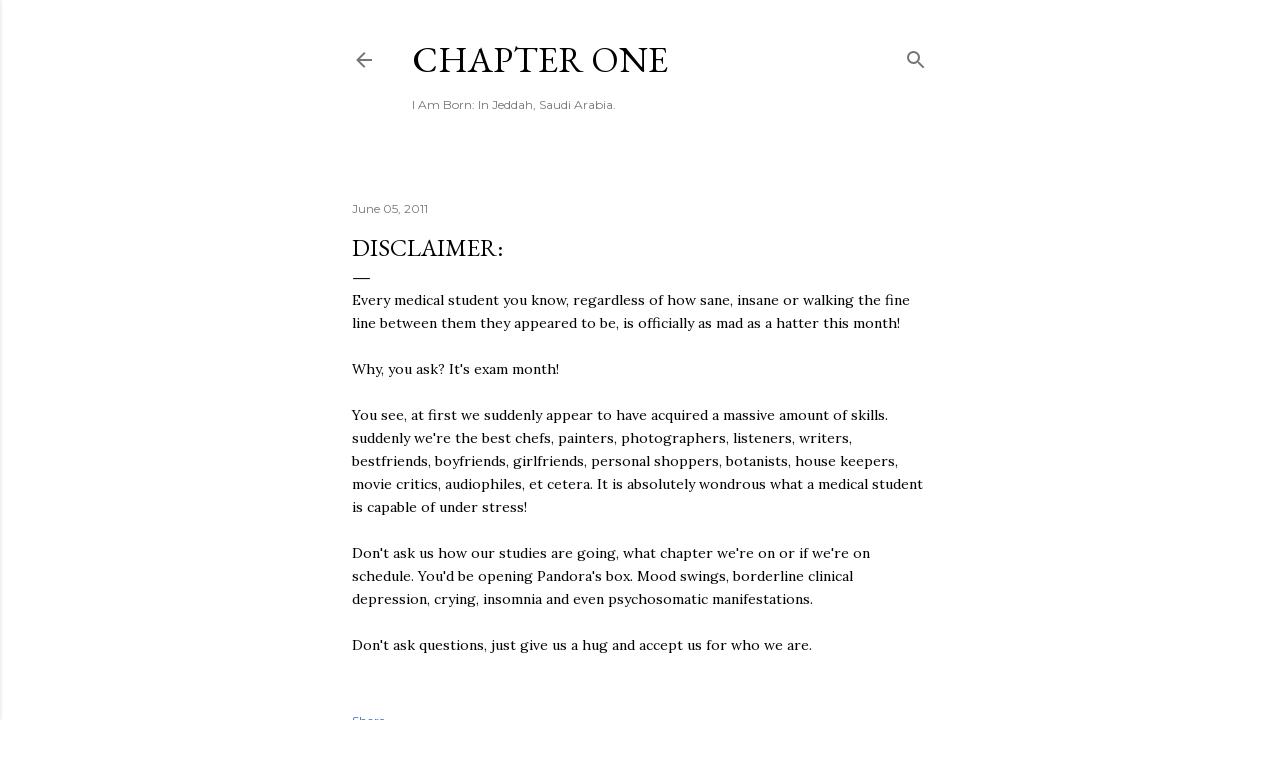

--- FILE ---
content_type: text/html; charset=UTF-8
request_url: http://www.asmaa.cat/2011/06/disclaimer.html
body_size: 25833
content:
<!DOCTYPE html>
<html dir='ltr' lang='en-GB'>
<head>
<meta content='width=device-width, initial-scale=1' name='viewport'/>
<title>Disclaimer:</title>
<meta content='text/html; charset=UTF-8' http-equiv='Content-Type'/>
<!-- Chrome, Firefox OS and Opera -->
<meta content='#ffffff' name='theme-color'/>
<!-- Windows Phone -->
<meta content='#ffffff' name='msapplication-navbutton-color'/>
<meta content='blogger' name='generator'/>
<link href='http://www.asmaa.cat/favicon.ico' rel='icon' type='image/x-icon'/>
<link href='http://www.asmaa.cat/2011/06/disclaimer.html' rel='canonical'/>
<link rel="alternate" type="application/atom+xml" title="Chapter One - Atom" href="http://www.asmaa.cat/feeds/posts/default" />
<link rel="alternate" type="application/rss+xml" title="Chapter One - RSS" href="http://www.asmaa.cat/feeds/posts/default?alt=rss" />
<link rel="service.post" type="application/atom+xml" title="Chapter One - Atom" href="https://www.blogger.com/feeds/35378735/posts/default" />

<link rel="alternate" type="application/atom+xml" title="Chapter One - Atom" href="http://www.asmaa.cat/feeds/3295456761335047669/comments/default" />
<!--Can't find substitution for tag [blog.ieCssRetrofitLinks]-->
<meta content='http://www.asmaa.cat/2011/06/disclaimer.html' property='og:url'/>
<meta content='Disclaimer:' property='og:title'/>
<meta content='Every medical student you know, regardless of how sane, insane or walking the fine line between them they appeared to be, is officially as m...' property='og:description'/>
<style type='text/css'>@font-face{font-family:'EB Garamond';font-style:normal;font-weight:400;font-display:swap;src:url(//fonts.gstatic.com/s/ebgaramond/v32/SlGDmQSNjdsmc35JDF1K5E55YMjF_7DPuGi-6_RkCY9_WamXgHlIbvw.woff2)format('woff2');unicode-range:U+0460-052F,U+1C80-1C8A,U+20B4,U+2DE0-2DFF,U+A640-A69F,U+FE2E-FE2F;}@font-face{font-family:'EB Garamond';font-style:normal;font-weight:400;font-display:swap;src:url(//fonts.gstatic.com/s/ebgaramond/v32/SlGDmQSNjdsmc35JDF1K5E55YMjF_7DPuGi-6_RkAI9_WamXgHlIbvw.woff2)format('woff2');unicode-range:U+0301,U+0400-045F,U+0490-0491,U+04B0-04B1,U+2116;}@font-face{font-family:'EB Garamond';font-style:normal;font-weight:400;font-display:swap;src:url(//fonts.gstatic.com/s/ebgaramond/v32/SlGDmQSNjdsmc35JDF1K5E55YMjF_7DPuGi-6_RkCI9_WamXgHlIbvw.woff2)format('woff2');unicode-range:U+1F00-1FFF;}@font-face{font-family:'EB Garamond';font-style:normal;font-weight:400;font-display:swap;src:url(//fonts.gstatic.com/s/ebgaramond/v32/SlGDmQSNjdsmc35JDF1K5E55YMjF_7DPuGi-6_RkB49_WamXgHlIbvw.woff2)format('woff2');unicode-range:U+0370-0377,U+037A-037F,U+0384-038A,U+038C,U+038E-03A1,U+03A3-03FF;}@font-face{font-family:'EB Garamond';font-style:normal;font-weight:400;font-display:swap;src:url(//fonts.gstatic.com/s/ebgaramond/v32/SlGDmQSNjdsmc35JDF1K5E55YMjF_7DPuGi-6_RkC49_WamXgHlIbvw.woff2)format('woff2');unicode-range:U+0102-0103,U+0110-0111,U+0128-0129,U+0168-0169,U+01A0-01A1,U+01AF-01B0,U+0300-0301,U+0303-0304,U+0308-0309,U+0323,U+0329,U+1EA0-1EF9,U+20AB;}@font-face{font-family:'EB Garamond';font-style:normal;font-weight:400;font-display:swap;src:url(//fonts.gstatic.com/s/ebgaramond/v32/SlGDmQSNjdsmc35JDF1K5E55YMjF_7DPuGi-6_RkCo9_WamXgHlIbvw.woff2)format('woff2');unicode-range:U+0100-02BA,U+02BD-02C5,U+02C7-02CC,U+02CE-02D7,U+02DD-02FF,U+0304,U+0308,U+0329,U+1D00-1DBF,U+1E00-1E9F,U+1EF2-1EFF,U+2020,U+20A0-20AB,U+20AD-20C0,U+2113,U+2C60-2C7F,U+A720-A7FF;}@font-face{font-family:'EB Garamond';font-style:normal;font-weight:400;font-display:swap;src:url(//fonts.gstatic.com/s/ebgaramond/v32/SlGDmQSNjdsmc35JDF1K5E55YMjF_7DPuGi-6_RkBI9_WamXgHlI.woff2)format('woff2');unicode-range:U+0000-00FF,U+0131,U+0152-0153,U+02BB-02BC,U+02C6,U+02DA,U+02DC,U+0304,U+0308,U+0329,U+2000-206F,U+20AC,U+2122,U+2191,U+2193,U+2212,U+2215,U+FEFF,U+FFFD;}@font-face{font-family:'Lora';font-style:normal;font-weight:400;font-display:swap;src:url(//fonts.gstatic.com/s/lora/v37/0QI6MX1D_JOuGQbT0gvTJPa787weuxJMkq18ndeYxZ2JTg.woff2)format('woff2');unicode-range:U+0460-052F,U+1C80-1C8A,U+20B4,U+2DE0-2DFF,U+A640-A69F,U+FE2E-FE2F;}@font-face{font-family:'Lora';font-style:normal;font-weight:400;font-display:swap;src:url(//fonts.gstatic.com/s/lora/v37/0QI6MX1D_JOuGQbT0gvTJPa787weuxJFkq18ndeYxZ2JTg.woff2)format('woff2');unicode-range:U+0301,U+0400-045F,U+0490-0491,U+04B0-04B1,U+2116;}@font-face{font-family:'Lora';font-style:normal;font-weight:400;font-display:swap;src:url(//fonts.gstatic.com/s/lora/v37/0QI6MX1D_JOuGQbT0gvTJPa787weuxI9kq18ndeYxZ2JTg.woff2)format('woff2');unicode-range:U+0302-0303,U+0305,U+0307-0308,U+0310,U+0312,U+0315,U+031A,U+0326-0327,U+032C,U+032F-0330,U+0332-0333,U+0338,U+033A,U+0346,U+034D,U+0391-03A1,U+03A3-03A9,U+03B1-03C9,U+03D1,U+03D5-03D6,U+03F0-03F1,U+03F4-03F5,U+2016-2017,U+2034-2038,U+203C,U+2040,U+2043,U+2047,U+2050,U+2057,U+205F,U+2070-2071,U+2074-208E,U+2090-209C,U+20D0-20DC,U+20E1,U+20E5-20EF,U+2100-2112,U+2114-2115,U+2117-2121,U+2123-214F,U+2190,U+2192,U+2194-21AE,U+21B0-21E5,U+21F1-21F2,U+21F4-2211,U+2213-2214,U+2216-22FF,U+2308-230B,U+2310,U+2319,U+231C-2321,U+2336-237A,U+237C,U+2395,U+239B-23B7,U+23D0,U+23DC-23E1,U+2474-2475,U+25AF,U+25B3,U+25B7,U+25BD,U+25C1,U+25CA,U+25CC,U+25FB,U+266D-266F,U+27C0-27FF,U+2900-2AFF,U+2B0E-2B11,U+2B30-2B4C,U+2BFE,U+3030,U+FF5B,U+FF5D,U+1D400-1D7FF,U+1EE00-1EEFF;}@font-face{font-family:'Lora';font-style:normal;font-weight:400;font-display:swap;src:url(//fonts.gstatic.com/s/lora/v37/0QI6MX1D_JOuGQbT0gvTJPa787weuxIvkq18ndeYxZ2JTg.woff2)format('woff2');unicode-range:U+0001-000C,U+000E-001F,U+007F-009F,U+20DD-20E0,U+20E2-20E4,U+2150-218F,U+2190,U+2192,U+2194-2199,U+21AF,U+21E6-21F0,U+21F3,U+2218-2219,U+2299,U+22C4-22C6,U+2300-243F,U+2440-244A,U+2460-24FF,U+25A0-27BF,U+2800-28FF,U+2921-2922,U+2981,U+29BF,U+29EB,U+2B00-2BFF,U+4DC0-4DFF,U+FFF9-FFFB,U+10140-1018E,U+10190-1019C,U+101A0,U+101D0-101FD,U+102E0-102FB,U+10E60-10E7E,U+1D2C0-1D2D3,U+1D2E0-1D37F,U+1F000-1F0FF,U+1F100-1F1AD,U+1F1E6-1F1FF,U+1F30D-1F30F,U+1F315,U+1F31C,U+1F31E,U+1F320-1F32C,U+1F336,U+1F378,U+1F37D,U+1F382,U+1F393-1F39F,U+1F3A7-1F3A8,U+1F3AC-1F3AF,U+1F3C2,U+1F3C4-1F3C6,U+1F3CA-1F3CE,U+1F3D4-1F3E0,U+1F3ED,U+1F3F1-1F3F3,U+1F3F5-1F3F7,U+1F408,U+1F415,U+1F41F,U+1F426,U+1F43F,U+1F441-1F442,U+1F444,U+1F446-1F449,U+1F44C-1F44E,U+1F453,U+1F46A,U+1F47D,U+1F4A3,U+1F4B0,U+1F4B3,U+1F4B9,U+1F4BB,U+1F4BF,U+1F4C8-1F4CB,U+1F4D6,U+1F4DA,U+1F4DF,U+1F4E3-1F4E6,U+1F4EA-1F4ED,U+1F4F7,U+1F4F9-1F4FB,U+1F4FD-1F4FE,U+1F503,U+1F507-1F50B,U+1F50D,U+1F512-1F513,U+1F53E-1F54A,U+1F54F-1F5FA,U+1F610,U+1F650-1F67F,U+1F687,U+1F68D,U+1F691,U+1F694,U+1F698,U+1F6AD,U+1F6B2,U+1F6B9-1F6BA,U+1F6BC,U+1F6C6-1F6CF,U+1F6D3-1F6D7,U+1F6E0-1F6EA,U+1F6F0-1F6F3,U+1F6F7-1F6FC,U+1F700-1F7FF,U+1F800-1F80B,U+1F810-1F847,U+1F850-1F859,U+1F860-1F887,U+1F890-1F8AD,U+1F8B0-1F8BB,U+1F8C0-1F8C1,U+1F900-1F90B,U+1F93B,U+1F946,U+1F984,U+1F996,U+1F9E9,U+1FA00-1FA6F,U+1FA70-1FA7C,U+1FA80-1FA89,U+1FA8F-1FAC6,U+1FACE-1FADC,U+1FADF-1FAE9,U+1FAF0-1FAF8,U+1FB00-1FBFF;}@font-face{font-family:'Lora';font-style:normal;font-weight:400;font-display:swap;src:url(//fonts.gstatic.com/s/lora/v37/0QI6MX1D_JOuGQbT0gvTJPa787weuxJOkq18ndeYxZ2JTg.woff2)format('woff2');unicode-range:U+0102-0103,U+0110-0111,U+0128-0129,U+0168-0169,U+01A0-01A1,U+01AF-01B0,U+0300-0301,U+0303-0304,U+0308-0309,U+0323,U+0329,U+1EA0-1EF9,U+20AB;}@font-face{font-family:'Lora';font-style:normal;font-weight:400;font-display:swap;src:url(//fonts.gstatic.com/s/lora/v37/0QI6MX1D_JOuGQbT0gvTJPa787weuxJPkq18ndeYxZ2JTg.woff2)format('woff2');unicode-range:U+0100-02BA,U+02BD-02C5,U+02C7-02CC,U+02CE-02D7,U+02DD-02FF,U+0304,U+0308,U+0329,U+1D00-1DBF,U+1E00-1E9F,U+1EF2-1EFF,U+2020,U+20A0-20AB,U+20AD-20C0,U+2113,U+2C60-2C7F,U+A720-A7FF;}@font-face{font-family:'Lora';font-style:normal;font-weight:400;font-display:swap;src:url(//fonts.gstatic.com/s/lora/v37/0QI6MX1D_JOuGQbT0gvTJPa787weuxJBkq18ndeYxZ0.woff2)format('woff2');unicode-range:U+0000-00FF,U+0131,U+0152-0153,U+02BB-02BC,U+02C6,U+02DA,U+02DC,U+0304,U+0308,U+0329,U+2000-206F,U+20AC,U+2122,U+2191,U+2193,U+2212,U+2215,U+FEFF,U+FFFD;}@font-face{font-family:'Montserrat';font-style:normal;font-weight:400;font-display:swap;src:url(//fonts.gstatic.com/s/montserrat/v31/JTUSjIg1_i6t8kCHKm459WRhyyTh89ZNpQ.woff2)format('woff2');unicode-range:U+0460-052F,U+1C80-1C8A,U+20B4,U+2DE0-2DFF,U+A640-A69F,U+FE2E-FE2F;}@font-face{font-family:'Montserrat';font-style:normal;font-weight:400;font-display:swap;src:url(//fonts.gstatic.com/s/montserrat/v31/JTUSjIg1_i6t8kCHKm459W1hyyTh89ZNpQ.woff2)format('woff2');unicode-range:U+0301,U+0400-045F,U+0490-0491,U+04B0-04B1,U+2116;}@font-face{font-family:'Montserrat';font-style:normal;font-weight:400;font-display:swap;src:url(//fonts.gstatic.com/s/montserrat/v31/JTUSjIg1_i6t8kCHKm459WZhyyTh89ZNpQ.woff2)format('woff2');unicode-range:U+0102-0103,U+0110-0111,U+0128-0129,U+0168-0169,U+01A0-01A1,U+01AF-01B0,U+0300-0301,U+0303-0304,U+0308-0309,U+0323,U+0329,U+1EA0-1EF9,U+20AB;}@font-face{font-family:'Montserrat';font-style:normal;font-weight:400;font-display:swap;src:url(//fonts.gstatic.com/s/montserrat/v31/JTUSjIg1_i6t8kCHKm459WdhyyTh89ZNpQ.woff2)format('woff2');unicode-range:U+0100-02BA,U+02BD-02C5,U+02C7-02CC,U+02CE-02D7,U+02DD-02FF,U+0304,U+0308,U+0329,U+1D00-1DBF,U+1E00-1E9F,U+1EF2-1EFF,U+2020,U+20A0-20AB,U+20AD-20C0,U+2113,U+2C60-2C7F,U+A720-A7FF;}@font-face{font-family:'Montserrat';font-style:normal;font-weight:400;font-display:swap;src:url(//fonts.gstatic.com/s/montserrat/v31/JTUSjIg1_i6t8kCHKm459WlhyyTh89Y.woff2)format('woff2');unicode-range:U+0000-00FF,U+0131,U+0152-0153,U+02BB-02BC,U+02C6,U+02DA,U+02DC,U+0304,U+0308,U+0329,U+2000-206F,U+20AC,U+2122,U+2191,U+2193,U+2212,U+2215,U+FEFF,U+FFFD;}@font-face{font-family:'Montserrat';font-style:normal;font-weight:700;font-display:swap;src:url(//fonts.gstatic.com/s/montserrat/v31/JTUSjIg1_i6t8kCHKm459WRhyyTh89ZNpQ.woff2)format('woff2');unicode-range:U+0460-052F,U+1C80-1C8A,U+20B4,U+2DE0-2DFF,U+A640-A69F,U+FE2E-FE2F;}@font-face{font-family:'Montserrat';font-style:normal;font-weight:700;font-display:swap;src:url(//fonts.gstatic.com/s/montserrat/v31/JTUSjIg1_i6t8kCHKm459W1hyyTh89ZNpQ.woff2)format('woff2');unicode-range:U+0301,U+0400-045F,U+0490-0491,U+04B0-04B1,U+2116;}@font-face{font-family:'Montserrat';font-style:normal;font-weight:700;font-display:swap;src:url(//fonts.gstatic.com/s/montserrat/v31/JTUSjIg1_i6t8kCHKm459WZhyyTh89ZNpQ.woff2)format('woff2');unicode-range:U+0102-0103,U+0110-0111,U+0128-0129,U+0168-0169,U+01A0-01A1,U+01AF-01B0,U+0300-0301,U+0303-0304,U+0308-0309,U+0323,U+0329,U+1EA0-1EF9,U+20AB;}@font-face{font-family:'Montserrat';font-style:normal;font-weight:700;font-display:swap;src:url(//fonts.gstatic.com/s/montserrat/v31/JTUSjIg1_i6t8kCHKm459WdhyyTh89ZNpQ.woff2)format('woff2');unicode-range:U+0100-02BA,U+02BD-02C5,U+02C7-02CC,U+02CE-02D7,U+02DD-02FF,U+0304,U+0308,U+0329,U+1D00-1DBF,U+1E00-1E9F,U+1EF2-1EFF,U+2020,U+20A0-20AB,U+20AD-20C0,U+2113,U+2C60-2C7F,U+A720-A7FF;}@font-face{font-family:'Montserrat';font-style:normal;font-weight:700;font-display:swap;src:url(//fonts.gstatic.com/s/montserrat/v31/JTUSjIg1_i6t8kCHKm459WlhyyTh89Y.woff2)format('woff2');unicode-range:U+0000-00FF,U+0131,U+0152-0153,U+02BB-02BC,U+02C6,U+02DA,U+02DC,U+0304,U+0308,U+0329,U+2000-206F,U+20AC,U+2122,U+2191,U+2193,U+2212,U+2215,U+FEFF,U+FFFD;}</style>
<style id='page-skin-1' type='text/css'><!--
/*! normalize.css v3.0.1 | MIT License | git.io/normalize */html{font-family:sans-serif;-ms-text-size-adjust:100%;-webkit-text-size-adjust:100%}body{margin:0}article,aside,details,figcaption,figure,footer,header,hgroup,main,nav,section,summary{display:block}audio,canvas,progress,video{display:inline-block;vertical-align:baseline}audio:not([controls]){display:none;height:0}[hidden],template{display:none}a{background:transparent}a:active,a:hover{outline:0}abbr[title]{border-bottom:1px dotted}b,strong{font-weight:bold}dfn{font-style:italic}h1{font-size:2em;margin:.67em 0}mark{background:#ff0;color:#000}small{font-size:80%}sub,sup{font-size:75%;line-height:0;position:relative;vertical-align:baseline}sup{top:-0.5em}sub{bottom:-0.25em}img{border:0}svg:not(:root){overflow:hidden}figure{margin:1em 40px}hr{-moz-box-sizing:content-box;box-sizing:content-box;height:0}pre{overflow:auto}code,kbd,pre,samp{font-family:monospace,monospace;font-size:1em}button,input,optgroup,select,textarea{color:inherit;font:inherit;margin:0}button{overflow:visible}button,select{text-transform:none}button,html input[type="button"],input[type="reset"],input[type="submit"]{-webkit-appearance:button;cursor:pointer}button[disabled],html input[disabled]{cursor:default}button::-moz-focus-inner,input::-moz-focus-inner{border:0;padding:0}input{line-height:normal}input[type="checkbox"],input[type="radio"]{box-sizing:border-box;padding:0}input[type="number"]::-webkit-inner-spin-button,input[type="number"]::-webkit-outer-spin-button{height:auto}input[type="search"]{-webkit-appearance:textfield;-moz-box-sizing:content-box;-webkit-box-sizing:content-box;box-sizing:content-box}input[type="search"]::-webkit-search-cancel-button,input[type="search"]::-webkit-search-decoration{-webkit-appearance:none}fieldset{border:1px solid #c0c0c0;margin:0 2px;padding:.35em .625em .75em}legend{border:0;padding:0}textarea{overflow:auto}optgroup{font-weight:bold}table{border-collapse:collapse;border-spacing:0}td,th{padding:0}
/*!************************************************
* Blogger Template Style
* Name: Soho
**************************************************/
body{
overflow-wrap:break-word;
word-break:break-word;
word-wrap:break-word
}
.hidden{
display:none
}
.invisible{
visibility:hidden
}
.container::after,.float-container::after{
clear:both;
content:"";
display:table
}
.clearboth{
clear:both
}
#comments .comment .comment-actions,.subscribe-popup .FollowByEmail .follow-by-email-submit{
background:0 0;
border:0;
box-shadow:none;
color:#376bbe;
cursor:pointer;
font-size:14px;
font-weight:700;
outline:0;
text-decoration:none;
text-transform:uppercase;
width:auto
}
.dim-overlay{
background-color:rgba(0,0,0,.54);
height:100vh;
left:0;
position:fixed;
top:0;
width:100%
}
#sharing-dim-overlay{
background-color:transparent
}
input::-ms-clear{
display:none
}
.blogger-logo,.svg-icon-24.blogger-logo{
fill:#ff9800;
opacity:1
}
.loading-spinner-large{
-webkit-animation:mspin-rotate 1.568s infinite linear;
animation:mspin-rotate 1.568s infinite linear;
height:48px;
overflow:hidden;
position:absolute;
width:48px;
z-index:200
}
.loading-spinner-large>div{
-webkit-animation:mspin-revrot 5332ms infinite steps(4);
animation:mspin-revrot 5332ms infinite steps(4)
}
.loading-spinner-large>div>div{
-webkit-animation:mspin-singlecolor-large-film 1333ms infinite steps(81);
animation:mspin-singlecolor-large-film 1333ms infinite steps(81);
background-size:100%;
height:48px;
width:3888px
}
.mspin-black-large>div>div,.mspin-grey_54-large>div>div{
background-image:url(https://www.blogblog.com/indie/mspin_black_large.svg)
}
.mspin-white-large>div>div{
background-image:url(https://www.blogblog.com/indie/mspin_white_large.svg)
}
.mspin-grey_54-large{
opacity:.54
}
@-webkit-keyframes mspin-singlecolor-large-film{
from{
-webkit-transform:translateX(0);
transform:translateX(0)
}
to{
-webkit-transform:translateX(-3888px);
transform:translateX(-3888px)
}
}
@keyframes mspin-singlecolor-large-film{
from{
-webkit-transform:translateX(0);
transform:translateX(0)
}
to{
-webkit-transform:translateX(-3888px);
transform:translateX(-3888px)
}
}
@-webkit-keyframes mspin-rotate{
from{
-webkit-transform:rotate(0);
transform:rotate(0)
}
to{
-webkit-transform:rotate(360deg);
transform:rotate(360deg)
}
}
@keyframes mspin-rotate{
from{
-webkit-transform:rotate(0);
transform:rotate(0)
}
to{
-webkit-transform:rotate(360deg);
transform:rotate(360deg)
}
}
@-webkit-keyframes mspin-revrot{
from{
-webkit-transform:rotate(0);
transform:rotate(0)
}
to{
-webkit-transform:rotate(-360deg);
transform:rotate(-360deg)
}
}
@keyframes mspin-revrot{
from{
-webkit-transform:rotate(0);
transform:rotate(0)
}
to{
-webkit-transform:rotate(-360deg);
transform:rotate(-360deg)
}
}
.skip-navigation{
background-color:#fff;
box-sizing:border-box;
color:#000;
display:block;
height:0;
left:0;
line-height:50px;
overflow:hidden;
padding-top:0;
position:fixed;
text-align:center;
top:0;
-webkit-transition:box-shadow .3s,height .3s,padding-top .3s;
transition:box-shadow .3s,height .3s,padding-top .3s;
width:100%;
z-index:900
}
.skip-navigation:focus{
box-shadow:0 4px 5px 0 rgba(0,0,0,.14),0 1px 10px 0 rgba(0,0,0,.12),0 2px 4px -1px rgba(0,0,0,.2);
height:50px
}
#main{
outline:0
}
.main-heading{
position:absolute;
clip:rect(1px,1px,1px,1px);
padding:0;
border:0;
height:1px;
width:1px;
overflow:hidden
}
.Attribution{
margin-top:1em;
text-align:center
}
.Attribution .blogger img,.Attribution .blogger svg{
vertical-align:bottom
}
.Attribution .blogger img{
margin-right:.5em
}
.Attribution div{
line-height:24px;
margin-top:.5em
}
.Attribution .copyright,.Attribution .image-attribution{
font-size:.7em;
margin-top:1.5em
}
.BLOG_mobile_video_class{
display:none
}
.bg-photo{
background-attachment:scroll!important
}
body .CSS_LIGHTBOX{
z-index:900
}
.extendable .show-less,.extendable .show-more{
border-color:#376bbe;
color:#376bbe;
margin-top:8px
}
.extendable .show-less.hidden,.extendable .show-more.hidden{
display:none
}
.inline-ad{
display:none;
max-width:100%;
overflow:hidden
}
.adsbygoogle{
display:block
}
#cookieChoiceInfo{
bottom:0;
top:auto
}
iframe.b-hbp-video{
border:0
}
.post-body img{
max-width:100%
}
.post-body iframe{
max-width:100%
}
.post-body a[imageanchor="1"]{
display:inline-block
}
.byline{
margin-right:1em
}
.byline:last-child{
margin-right:0
}
.link-copied-dialog{
max-width:520px;
outline:0
}
.link-copied-dialog .modal-dialog-buttons{
margin-top:8px
}
.link-copied-dialog .goog-buttonset-default{
background:0 0;
border:0
}
.link-copied-dialog .goog-buttonset-default:focus{
outline:0
}
.paging-control-container{
margin-bottom:16px
}
.paging-control-container .paging-control{
display:inline-block
}
.paging-control-container .comment-range-text::after,.paging-control-container .paging-control{
color:#376bbe
}
.paging-control-container .comment-range-text,.paging-control-container .paging-control{
margin-right:8px
}
.paging-control-container .comment-range-text::after,.paging-control-container .paging-control::after{
content:"\b7";
cursor:default;
padding-left:8px;
pointer-events:none
}
.paging-control-container .comment-range-text:last-child::after,.paging-control-container .paging-control:last-child::after{
content:none
}
.byline.reactions iframe{
height:20px
}
.b-notification{
color:#000;
background-color:#fff;
border-bottom:solid 1px #000;
box-sizing:border-box;
padding:16px 32px;
text-align:center
}
.b-notification.visible{
-webkit-transition:margin-top .3s cubic-bezier(.4,0,.2,1);
transition:margin-top .3s cubic-bezier(.4,0,.2,1)
}
.b-notification.invisible{
position:absolute
}
.b-notification-close{
position:absolute;
right:8px;
top:8px
}
.no-posts-message{
line-height:40px;
text-align:center
}
@media screen and (max-width:1570px){
body.item-view .post-body a[imageanchor="1"][style*="float: left;"],body.item-view .post-body a[imageanchor="1"][style*="float: right;"]{
float:none!important;
clear:none!important
}
body.item-view .post-body a[imageanchor="1"] img{
display:block;
height:auto;
margin:0 auto
}
body.item-view .post-body>.separator:first-child>a[imageanchor="1"]:first-child{
margin-top:20px
}
.post-body a[imageanchor]{
display:block
}
body.item-view .post-body a[imageanchor="1"]{
margin-left:0!important;
margin-right:0!important
}
body.item-view .post-body a[imageanchor="1"]+a[imageanchor="1"]{
margin-top:16px
}
}
.item-control{
display:none
}
#comments{
border-top:1px dashed rgba(0,0,0,.54);
margin-top:20px;
padding:20px
}
#comments .comment-thread ol{
margin:0;
padding-left:0;
padding-left:0
}
#comments .comment .comment-replybox-single,#comments .comment-thread .comment-replies{
margin-left:60px
}
#comments .comment-thread .thread-count{
display:none
}
#comments .comment{
list-style-type:none;
padding:0 0 30px;
position:relative
}
#comments .comment .comment{
padding-bottom:8px
}
.comment .avatar-image-container{
position:absolute
}
.comment .avatar-image-container img{
border-radius:50%
}
.avatar-image-container svg,.comment .avatar-image-container .avatar-icon{
border-radius:50%;
border:solid 1px #000000;
box-sizing:border-box;
fill:#000000;
height:35px;
margin:0;
padding:7px;
width:35px
}
.comment .comment-block{
margin-top:10px;
margin-left:60px;
padding-bottom:0
}
#comments .comment-author-header-wrapper{
margin-left:40px
}
#comments .comment .thread-expanded .comment-block{
padding-bottom:20px
}
#comments .comment .comment-header .user,#comments .comment .comment-header .user a{
color:#000000;
font-style:normal;
font-weight:700
}
#comments .comment .comment-actions{
bottom:0;
margin-bottom:15px;
position:absolute
}
#comments .comment .comment-actions>*{
margin-right:8px
}
#comments .comment .comment-header .datetime{
bottom:0;
color:rgba(0, 0, 0, 0.54);
display:inline-block;
font-size:13px;
font-style:italic;
margin-left:8px
}
#comments .comment .comment-footer .comment-timestamp a,#comments .comment .comment-header .datetime a{
color:rgba(0, 0, 0, 0.54)
}
#comments .comment .comment-content,.comment .comment-body{
margin-top:12px;
word-break:break-word
}
.comment-body{
margin-bottom:12px
}
#comments.embed[data-num-comments="0"]{
border:0;
margin-top:0;
padding-top:0
}
#comments.embed[data-num-comments="0"] #comment-post-message,#comments.embed[data-num-comments="0"] div.comment-form>p,#comments.embed[data-num-comments="0"] p.comment-footer{
display:none
}
#comment-editor-src{
display:none
}
.comments .comments-content .loadmore.loaded{
max-height:0;
opacity:0;
overflow:hidden
}
.extendable .remaining-items{
height:0;
overflow:hidden;
-webkit-transition:height .3s cubic-bezier(.4,0,.2,1);
transition:height .3s cubic-bezier(.4,0,.2,1)
}
.extendable .remaining-items.expanded{
height:auto
}
.svg-icon-24,.svg-icon-24-button{
cursor:pointer;
height:24px;
width:24px;
min-width:24px
}
.touch-icon{
margin:-12px;
padding:12px
}
.touch-icon:active,.touch-icon:focus{
background-color:rgba(153,153,153,.4);
border-radius:50%
}
svg:not(:root).touch-icon{
overflow:visible
}
html[dir=rtl] .rtl-reversible-icon{
-webkit-transform:scaleX(-1);
-ms-transform:scaleX(-1);
transform:scaleX(-1)
}
.svg-icon-24-button,.touch-icon-button{
background:0 0;
border:0;
margin:0;
outline:0;
padding:0
}
.touch-icon-button .touch-icon:active,.touch-icon-button .touch-icon:focus{
background-color:transparent
}
.touch-icon-button:active .touch-icon,.touch-icon-button:focus .touch-icon{
background-color:rgba(153,153,153,.4);
border-radius:50%
}
.Profile .default-avatar-wrapper .avatar-icon{
border-radius:50%;
border:solid 1px #000000;
box-sizing:border-box;
fill:#000000;
margin:0
}
.Profile .individual .default-avatar-wrapper .avatar-icon{
padding:25px
}
.Profile .individual .avatar-icon,.Profile .individual .profile-img{
height:120px;
width:120px
}
.Profile .team .default-avatar-wrapper .avatar-icon{
padding:8px
}
.Profile .team .avatar-icon,.Profile .team .default-avatar-wrapper,.Profile .team .profile-img{
height:40px;
width:40px
}
.snippet-container{
margin:0;
position:relative;
overflow:hidden
}
.snippet-fade{
bottom:0;
box-sizing:border-box;
position:absolute;
width:96px
}
.snippet-fade{
right:0
}
.snippet-fade:after{
content:"\2026"
}
.snippet-fade:after{
float:right
}
.centered-top-container.sticky{
left:0;
position:fixed;
right:0;
top:0;
width:auto;
z-index:50;
-webkit-transition-property:opacity,-webkit-transform;
transition-property:opacity,-webkit-transform;
transition-property:transform,opacity;
transition-property:transform,opacity,-webkit-transform;
-webkit-transition-duration:.2s;
transition-duration:.2s;
-webkit-transition-timing-function:cubic-bezier(.4,0,.2,1);
transition-timing-function:cubic-bezier(.4,0,.2,1)
}
.centered-top-placeholder{
display:none
}
.collapsed-header .centered-top-placeholder{
display:block
}
.centered-top-container .Header .replaced h1,.centered-top-placeholder .Header .replaced h1{
display:none
}
.centered-top-container.sticky .Header .replaced h1{
display:block
}
.centered-top-container.sticky .Header .header-widget{
background:0 0
}
.centered-top-container.sticky .Header .header-image-wrapper{
display:none
}
.centered-top-container img,.centered-top-placeholder img{
max-width:100%
}
.collapsible{
-webkit-transition:height .3s cubic-bezier(.4,0,.2,1);
transition:height .3s cubic-bezier(.4,0,.2,1)
}
.collapsible,.collapsible>summary{
display:block;
overflow:hidden
}
.collapsible>:not(summary){
display:none
}
.collapsible[open]>:not(summary){
display:block
}
.collapsible:focus,.collapsible>summary:focus{
outline:0
}
.collapsible>summary{
cursor:pointer;
display:block;
padding:0
}
.collapsible:focus>summary,.collapsible>summary:focus{
background-color:transparent
}
.collapsible>summary::-webkit-details-marker{
display:none
}
.collapsible-title{
-webkit-box-align:center;
-webkit-align-items:center;
-ms-flex-align:center;
align-items:center;
display:-webkit-box;
display:-webkit-flex;
display:-ms-flexbox;
display:flex
}
.collapsible-title .title{
-webkit-box-flex:1;
-webkit-flex:1 1 auto;
-ms-flex:1 1 auto;
flex:1 1 auto;
-webkit-box-ordinal-group:1;
-webkit-order:0;
-ms-flex-order:0;
order:0;
overflow:hidden;
text-overflow:ellipsis;
white-space:nowrap
}
.collapsible-title .chevron-down,.collapsible[open] .collapsible-title .chevron-up{
display:block
}
.collapsible-title .chevron-up,.collapsible[open] .collapsible-title .chevron-down{
display:none
}
.flat-button{
cursor:pointer;
display:inline-block;
font-weight:700;
text-transform:uppercase;
border-radius:2px;
padding:8px;
margin:-8px
}
.flat-icon-button{
background:0 0;
border:0;
margin:0;
outline:0;
padding:0;
margin:-12px;
padding:12px;
cursor:pointer;
box-sizing:content-box;
display:inline-block;
line-height:0
}
.flat-icon-button,.flat-icon-button .splash-wrapper{
border-radius:50%
}
.flat-icon-button .splash.animate{
-webkit-animation-duration:.3s;
animation-duration:.3s
}
.overflowable-container{
max-height:28px;
overflow:hidden;
position:relative
}
.overflow-button{
cursor:pointer
}
#overflowable-dim-overlay{
background:0 0
}
.overflow-popup{
box-shadow:0 2px 2px 0 rgba(0,0,0,.14),0 3px 1px -2px rgba(0,0,0,.2),0 1px 5px 0 rgba(0,0,0,.12);
background-color:#ffffff;
left:0;
max-width:calc(100% - 32px);
position:absolute;
top:0;
visibility:hidden;
z-index:101
}
.overflow-popup ul{
list-style:none
}
.overflow-popup .tabs li,.overflow-popup li{
display:block;
height:auto
}
.overflow-popup .tabs li{
padding-left:0;
padding-right:0
}
.overflow-button.hidden,.overflow-popup .tabs li.hidden,.overflow-popup li.hidden{
display:none
}
.search{
display:-webkit-box;
display:-webkit-flex;
display:-ms-flexbox;
display:flex;
line-height:24px;
width:24px
}
.search.focused{
width:100%
}
.search.focused .section{
width:100%
}
.search form{
z-index:101
}
.search h3{
display:none
}
.search form{
display:-webkit-box;
display:-webkit-flex;
display:-ms-flexbox;
display:flex;
-webkit-box-flex:1;
-webkit-flex:1 0 0;
-ms-flex:1 0 0px;
flex:1 0 0;
border-bottom:solid 1px transparent;
padding-bottom:8px
}
.search form>*{
display:none
}
.search.focused form>*{
display:block
}
.search .search-input label{
display:none
}
.centered-top-placeholder.cloned .search form{
z-index:30
}
.search.focused form{
border-color:rgba(0, 0, 0, 0.54);
position:relative;
width:auto
}
.collapsed-header .centered-top-container .search.focused form{
border-bottom-color:transparent
}
.search-expand{
-webkit-box-flex:0;
-webkit-flex:0 0 auto;
-ms-flex:0 0 auto;
flex:0 0 auto
}
.search-expand-text{
display:none
}
.search-close{
display:inline;
vertical-align:middle
}
.search-input{
-webkit-box-flex:1;
-webkit-flex:1 0 1px;
-ms-flex:1 0 1px;
flex:1 0 1px
}
.search-input input{
background:0 0;
border:0;
box-sizing:border-box;
color:rgba(0, 0, 0, 0.54);
display:inline-block;
outline:0;
width:calc(100% - 48px)
}
.search-input input.no-cursor{
color:transparent;
text-shadow:0 0 0 rgba(0, 0, 0, 0.54)
}
.collapsed-header .centered-top-container .search-action,.collapsed-header .centered-top-container .search-input input{
color:rgba(0, 0, 0, 0.54)
}
.collapsed-header .centered-top-container .search-input input.no-cursor{
color:transparent;
text-shadow:0 0 0 rgba(0, 0, 0, 0.54)
}
.collapsed-header .centered-top-container .search-input input.no-cursor:focus,.search-input input.no-cursor:focus{
outline:0
}
.search-focused>*{
visibility:hidden
}
.search-focused .search,.search-focused .search-icon{
visibility:visible
}
.search.focused .search-action{
display:block
}
.search.focused .search-action:disabled{
opacity:.3
}
.widget.Sharing .sharing-button{
display:none
}
.widget.Sharing .sharing-buttons li{
padding:0
}
.widget.Sharing .sharing-buttons li span{
display:none
}
.post-share-buttons{
position:relative
}
.centered-bottom .share-buttons .svg-icon-24,.share-buttons .svg-icon-24{
fill:#000000
}
.sharing-open.touch-icon-button:active .touch-icon,.sharing-open.touch-icon-button:focus .touch-icon{
background-color:transparent
}
.share-buttons{
background-color:#ffffff;
border-radius:2px;
box-shadow:0 2px 2px 0 rgba(0,0,0,.14),0 3px 1px -2px rgba(0,0,0,.2),0 1px 5px 0 rgba(0,0,0,.12);
color:#000000;
list-style:none;
margin:0;
padding:8px 0;
position:absolute;
top:-11px;
min-width:200px;
z-index:101
}
.share-buttons.hidden{
display:none
}
.sharing-button{
background:0 0;
border:0;
margin:0;
outline:0;
padding:0;
cursor:pointer
}
.share-buttons li{
margin:0;
height:48px
}
.share-buttons li:last-child{
margin-bottom:0
}
.share-buttons li .sharing-platform-button{
box-sizing:border-box;
cursor:pointer;
display:block;
height:100%;
margin-bottom:0;
padding:0 16px;
position:relative;
width:100%
}
.share-buttons li .sharing-platform-button:focus,.share-buttons li .sharing-platform-button:hover{
background-color:rgba(128,128,128,.1);
outline:0
}
.share-buttons li svg[class*=" sharing-"],.share-buttons li svg[class^=sharing-]{
position:absolute;
top:10px
}
.share-buttons li span.sharing-platform-button{
position:relative;
top:0
}
.share-buttons li .platform-sharing-text{
display:block;
font-size:16px;
line-height:48px;
white-space:nowrap
}
.share-buttons li .platform-sharing-text{
margin-left:56px
}
.sidebar-container{
background-color:#f7f7f7;
max-width:284px;
overflow-y:auto;
-webkit-transition-property:-webkit-transform;
transition-property:-webkit-transform;
transition-property:transform;
transition-property:transform,-webkit-transform;
-webkit-transition-duration:.3s;
transition-duration:.3s;
-webkit-transition-timing-function:cubic-bezier(0,0,.2,1);
transition-timing-function:cubic-bezier(0,0,.2,1);
width:284px;
z-index:101;
-webkit-overflow-scrolling:touch
}
.sidebar-container .navigation{
line-height:0;
padding:16px
}
.sidebar-container .sidebar-back{
cursor:pointer
}
.sidebar-container .widget{
background:0 0;
margin:0 16px;
padding:16px 0
}
.sidebar-container .widget .title{
color:rgba(0, 0, 0, 0.54);
margin:0
}
.sidebar-container .widget ul{
list-style:none;
margin:0;
padding:0
}
.sidebar-container .widget ul ul{
margin-left:1em
}
.sidebar-container .widget li{
font-size:16px;
line-height:normal
}
.sidebar-container .widget+.widget{
border-top:1px dashed rgba(0, 0, 0, 0.54)
}
.BlogArchive li{
margin:16px 0
}
.BlogArchive li:last-child{
margin-bottom:0
}
.Label li a{
display:inline-block
}
.BlogArchive .post-count,.Label .label-count{
float:right;
margin-left:.25em
}
.BlogArchive .post-count::before,.Label .label-count::before{
content:"("
}
.BlogArchive .post-count::after,.Label .label-count::after{
content:")"
}
.widget.Translate .skiptranslate>div{
display:block!important
}
.widget.Profile .profile-link{
display:-webkit-box;
display:-webkit-flex;
display:-ms-flexbox;
display:flex
}
.widget.Profile .team-member .default-avatar-wrapper,.widget.Profile .team-member .profile-img{
-webkit-box-flex:0;
-webkit-flex:0 0 auto;
-ms-flex:0 0 auto;
flex:0 0 auto;
margin-right:1em
}
.widget.Profile .individual .profile-link{
-webkit-box-orient:vertical;
-webkit-box-direction:normal;
-webkit-flex-direction:column;
-ms-flex-direction:column;
flex-direction:column
}
.widget.Profile .team .profile-link .profile-name{
-webkit-align-self:center;
-ms-flex-item-align:center;
align-self:center;
display:block;
-webkit-box-flex:1;
-webkit-flex:1 1 auto;
-ms-flex:1 1 auto;
flex:1 1 auto
}
.dim-overlay{
background-color:rgba(0,0,0,.54);
z-index:100
}
body.sidebar-visible{
overflow-y:hidden
}
@media screen and (max-width:1847px){
.sidebar-container{
bottom:0;
position:fixed;
top:0;
left:0;
right:auto
}
.sidebar-container.sidebar-invisible{
-webkit-transition-timing-function:cubic-bezier(.4,0,.6,1);
transition-timing-function:cubic-bezier(.4,0,.6,1)
}
html[dir=ltr] .sidebar-container.sidebar-invisible{
-webkit-transform:translateX(-284px);
-ms-transform:translateX(-284px);
transform:translateX(-284px)
}
html[dir=rtl] .sidebar-container.sidebar-invisible{
-webkit-transform:translateX(284px);
-ms-transform:translateX(284px);
transform:translateX(284px)
}
}
@media screen and (min-width:1848px){
.sidebar-container{
position:absolute;
top:0;
left:0;
right:auto
}
.sidebar-container .navigation{
display:none
}
}
.dialog{
box-shadow:0 2px 2px 0 rgba(0,0,0,.14),0 3px 1px -2px rgba(0,0,0,.2),0 1px 5px 0 rgba(0,0,0,.12);
background:#ffffff;
box-sizing:border-box;
color:#000000;
padding:30px;
position:fixed;
text-align:center;
width:calc(100% - 24px);
z-index:101
}
.dialog input[type=email],.dialog input[type=text]{
background-color:transparent;
border:0;
border-bottom:solid 1px rgba(0,0,0,.12);
color:#000000;
display:block;
font-family:EB Garamond, serif;
font-size:16px;
line-height:24px;
margin:auto;
padding-bottom:7px;
outline:0;
text-align:center;
width:100%
}
.dialog input[type=email]::-webkit-input-placeholder,.dialog input[type=text]::-webkit-input-placeholder{
color:#000000
}
.dialog input[type=email]::-moz-placeholder,.dialog input[type=text]::-moz-placeholder{
color:#000000
}
.dialog input[type=email]:-ms-input-placeholder,.dialog input[type=text]:-ms-input-placeholder{
color:#000000
}
.dialog input[type=email]::-ms-input-placeholder,.dialog input[type=text]::-ms-input-placeholder{
color:#000000
}
.dialog input[type=email]::placeholder,.dialog input[type=text]::placeholder{
color:#000000
}
.dialog input[type=email]:focus,.dialog input[type=text]:focus{
border-bottom:solid 2px #376bbe;
padding-bottom:6px
}
.dialog input.no-cursor{
color:transparent;
text-shadow:0 0 0 #000000
}
.dialog input.no-cursor:focus{
outline:0
}
.dialog input.no-cursor:focus{
outline:0
}
.dialog input[type=submit]{
font-family:EB Garamond, serif
}
.dialog .goog-buttonset-default{
color:#376bbe
}
.subscribe-popup{
max-width:364px
}
.subscribe-popup h3{
color:#000000;
font-size:1.8em;
margin-top:0
}
.subscribe-popup .FollowByEmail h3{
display:none
}
.subscribe-popup .FollowByEmail .follow-by-email-submit{
color:#376bbe;
display:inline-block;
margin:0 auto;
margin-top:24px;
width:auto;
white-space:normal
}
.subscribe-popup .FollowByEmail .follow-by-email-submit:disabled{
cursor:default;
opacity:.3
}
@media (max-width:800px){
.blog-name div.widget.Subscribe{
margin-bottom:16px
}
body.item-view .blog-name div.widget.Subscribe{
margin:8px auto 16px auto;
width:100%
}
}
body#layout .bg-photo,body#layout .bg-photo-overlay{
display:none
}
body#layout .page_body{
padding:0;
position:relative;
top:0
}
body#layout .page{
display:inline-block;
left:inherit;
position:relative;
vertical-align:top;
width:540px
}
body#layout .centered{
max-width:954px
}
body#layout .navigation{
display:none
}
body#layout .sidebar-container{
display:inline-block;
width:40%
}
body#layout .hamburger-menu,body#layout .search{
display:none
}
body{
background-color:#ffffff;
color:#000000;
font:normal 400 20px EB Garamond, serif;
height:100%;
margin:0;
min-height:100vh
}
h1,h2,h3,h4,h5,h6{
font-weight:400
}
a{
color:#376bbe;
text-decoration:none
}
.dim-overlay{
z-index:100
}
body.sidebar-visible .page_body{
overflow-y:scroll
}
.widget .title{
color:rgba(0, 0, 0, 0.54);
font:normal 400 12px Montserrat, sans-serif
}
.extendable .show-less,.extendable .show-more{
color:#376bbe;
font:normal 400 12px Montserrat, sans-serif;
margin:12px -8px 0 -8px;
text-transform:uppercase
}
.footer .widget,.main .widget{
margin:50px 0
}
.main .widget .title{
text-transform:uppercase
}
.inline-ad{
display:block;
margin-top:50px
}
.adsbygoogle{
text-align:center
}
.page_body{
display:-webkit-box;
display:-webkit-flex;
display:-ms-flexbox;
display:flex;
-webkit-box-orient:vertical;
-webkit-box-direction:normal;
-webkit-flex-direction:column;
-ms-flex-direction:column;
flex-direction:column;
min-height:100vh;
position:relative;
z-index:20
}
.page_body>*{
-webkit-box-flex:0;
-webkit-flex:0 0 auto;
-ms-flex:0 0 auto;
flex:0 0 auto
}
.page_body>#footer{
margin-top:auto
}
.centered-bottom,.centered-top{
margin:0 32px;
max-width:100%
}
.centered-top{
padding-bottom:12px;
padding-top:12px
}
.sticky .centered-top{
padding-bottom:0;
padding-top:0
}
.centered-top-container,.centered-top-placeholder{
background:#ffffff
}
.centered-top{
display:-webkit-box;
display:-webkit-flex;
display:-ms-flexbox;
display:flex;
-webkit-flex-wrap:wrap;
-ms-flex-wrap:wrap;
flex-wrap:wrap;
-webkit-box-pack:justify;
-webkit-justify-content:space-between;
-ms-flex-pack:justify;
justify-content:space-between;
position:relative
}
.sticky .centered-top{
-webkit-flex-wrap:nowrap;
-ms-flex-wrap:nowrap;
flex-wrap:nowrap
}
.centered-top-container .svg-icon-24,.centered-top-placeholder .svg-icon-24{
fill:rgba(0, 0, 0, 0.54)
}
.back-button-container,.hamburger-menu-container{
-webkit-box-flex:0;
-webkit-flex:0 0 auto;
-ms-flex:0 0 auto;
flex:0 0 auto;
height:48px;
-webkit-box-ordinal-group:2;
-webkit-order:1;
-ms-flex-order:1;
order:1
}
.sticky .back-button-container,.sticky .hamburger-menu-container{
-webkit-box-ordinal-group:2;
-webkit-order:1;
-ms-flex-order:1;
order:1
}
.back-button,.hamburger-menu,.search-expand-icon{
cursor:pointer;
margin-top:0
}
.search{
-webkit-box-align:start;
-webkit-align-items:flex-start;
-ms-flex-align:start;
align-items:flex-start;
-webkit-box-flex:0;
-webkit-flex:0 0 auto;
-ms-flex:0 0 auto;
flex:0 0 auto;
height:48px;
margin-left:24px;
-webkit-box-ordinal-group:4;
-webkit-order:3;
-ms-flex-order:3;
order:3
}
.search,.search.focused{
width:auto
}
.search.focused{
position:static
}
.sticky .search{
display:none;
-webkit-box-ordinal-group:5;
-webkit-order:4;
-ms-flex-order:4;
order:4
}
.search .section{
right:0;
margin-top:12px;
position:absolute;
top:12px;
width:0
}
.sticky .search .section{
top:0
}
.search-expand{
background:0 0;
border:0;
margin:0;
outline:0;
padding:0;
color:#376bbe;
cursor:pointer;
-webkit-box-flex:0;
-webkit-flex:0 0 auto;
-ms-flex:0 0 auto;
flex:0 0 auto;
font:normal 400 12px Montserrat, sans-serif;
text-transform:uppercase;
word-break:normal
}
.search.focused .search-expand{
visibility:hidden
}
.search .dim-overlay{
background:0 0
}
.search.focused .section{
max-width:400px
}
.search.focused form{
border-color:rgba(0, 0, 0, 0.54);
height:24px
}
.search.focused .search-input{
display:-webkit-box;
display:-webkit-flex;
display:-ms-flexbox;
display:flex;
-webkit-box-flex:1;
-webkit-flex:1 1 auto;
-ms-flex:1 1 auto;
flex:1 1 auto
}
.search-input input{
-webkit-box-flex:1;
-webkit-flex:1 1 auto;
-ms-flex:1 1 auto;
flex:1 1 auto;
font:normal 400 16px Montserrat, sans-serif
}
.search input[type=submit]{
display:none
}
.subscribe-section-container{
-webkit-box-flex:1;
-webkit-flex:1 0 auto;
-ms-flex:1 0 auto;
flex:1 0 auto;
margin-left:24px;
-webkit-box-ordinal-group:3;
-webkit-order:2;
-ms-flex-order:2;
order:2;
text-align:right
}
.sticky .subscribe-section-container{
-webkit-box-flex:0;
-webkit-flex:0 0 auto;
-ms-flex:0 0 auto;
flex:0 0 auto;
-webkit-box-ordinal-group:4;
-webkit-order:3;
-ms-flex-order:3;
order:3
}
.subscribe-button{
background:0 0;
border:0;
margin:0;
outline:0;
padding:0;
color:#376bbe;
cursor:pointer;
display:inline-block;
font:normal 400 12px Montserrat, sans-serif;
line-height:48px;
margin:0;
text-transform:uppercase;
word-break:normal
}
.subscribe-popup h3{
color:rgba(0, 0, 0, 0.54);
font:normal 400 12px Montserrat, sans-serif;
margin-bottom:24px;
text-transform:uppercase
}
.subscribe-popup div.widget.FollowByEmail .follow-by-email-address{
color:#000000;
font:normal 400 12px Montserrat, sans-serif
}
.subscribe-popup div.widget.FollowByEmail .follow-by-email-submit{
color:#376bbe;
font:normal 400 12px Montserrat, sans-serif;
margin-top:24px;
text-transform:uppercase
}
.blog-name{
-webkit-box-flex:1;
-webkit-flex:1 1 100%;
-ms-flex:1 1 100%;
flex:1 1 100%;
-webkit-box-ordinal-group:5;
-webkit-order:4;
-ms-flex-order:4;
order:4;
overflow:hidden
}
.sticky .blog-name{
-webkit-box-flex:1;
-webkit-flex:1 1 auto;
-ms-flex:1 1 auto;
flex:1 1 auto;
margin:0 12px;
-webkit-box-ordinal-group:3;
-webkit-order:2;
-ms-flex-order:2;
order:2
}
body.search-view .centered-top.search-focused .blog-name{
display:none
}
.widget.Header h1{
font:normal 400 18px EB Garamond, serif;
margin:0;
text-transform:uppercase
}
.widget.Header h1,.widget.Header h1 a{
color:#000000
}
.widget.Header p{
color:rgba(0, 0, 0, 0.54);
font:normal 400 12px Montserrat, sans-serif;
line-height:1.7
}
.sticky .widget.Header h1{
font-size:16px;
line-height:48px;
overflow:hidden;
overflow-wrap:normal;
text-overflow:ellipsis;
white-space:nowrap;
word-wrap:normal
}
.sticky .widget.Header p{
display:none
}
.sticky{
box-shadow:0 1px 3px rgba(0, 0, 0, 0.10)
}
#page_list_top .widget.PageList{
font:normal 400 14px Montserrat, sans-serif;
line-height:28px
}
#page_list_top .widget.PageList .title{
display:none
}
#page_list_top .widget.PageList .overflowable-contents{
overflow:hidden
}
#page_list_top .widget.PageList .overflowable-contents ul{
list-style:none;
margin:0;
padding:0
}
#page_list_top .widget.PageList .overflow-popup ul{
list-style:none;
margin:0;
padding:0 20px
}
#page_list_top .widget.PageList .overflowable-contents li{
display:inline-block
}
#page_list_top .widget.PageList .overflowable-contents li.hidden{
display:none
}
#page_list_top .widget.PageList .overflowable-contents li:not(:first-child):before{
color:rgba(0, 0, 0, 0.54);
content:"\b7"
}
#page_list_top .widget.PageList .overflow-button a,#page_list_top .widget.PageList .overflow-popup li a,#page_list_top .widget.PageList .overflowable-contents li a{
color:rgba(0, 0, 0, 0.54);
font:normal 400 14px Montserrat, sans-serif;
line-height:28px;
text-transform:uppercase
}
#page_list_top .widget.PageList .overflow-popup li.selected a,#page_list_top .widget.PageList .overflowable-contents li.selected a{
color:rgba(0, 0, 0, 0.54);
font:normal 700 14px Montserrat, sans-serif;
line-height:28px
}
#page_list_top .widget.PageList .overflow-button{
display:inline
}
.sticky #page_list_top{
display:none
}
body.homepage-view .hero-image.has-image{
background:#ffffff url(http://2.bp.blogspot.com/-5AhWabR86WM/WnifHIULQqI/AAAAAAAAA50/x5RAKIe5xH0mdUnSwuR-0_BACLbk53cXQCK4BGAYYCw/s0/43490003.JPG) repeat scroll top left;
background-attachment:scroll;
background-color:#ffffff;
background-size:cover;
height:62.5vw;
max-height:75vh;
min-height:200px;
width:100%
}
.post-filter-message{
background-color:#23272f;
color:rgba(254, 254, 254, 0.54);
display:-webkit-box;
display:-webkit-flex;
display:-ms-flexbox;
display:flex;
-webkit-flex-wrap:wrap;
-ms-flex-wrap:wrap;
flex-wrap:wrap;
font:normal 400 12px Montserrat, sans-serif;
-webkit-box-pack:justify;
-webkit-justify-content:space-between;
-ms-flex-pack:justify;
justify-content:space-between;
margin-top:50px;
padding:18px
}
.post-filter-message .message-container{
-webkit-box-flex:1;
-webkit-flex:1 1 auto;
-ms-flex:1 1 auto;
flex:1 1 auto;
min-width:0
}
.post-filter-message .home-link-container{
-webkit-box-flex:0;
-webkit-flex:0 0 auto;
-ms-flex:0 0 auto;
flex:0 0 auto
}
.post-filter-message .search-label,.post-filter-message .search-query{
color:rgba(254, 254, 254, 0.87);
font:normal 700 12px Montserrat, sans-serif;
text-transform:uppercase
}
.post-filter-message .home-link,.post-filter-message .home-link a{
color:#376bbe;
font:normal 700 12px Montserrat, sans-serif;
text-transform:uppercase
}
.widget.FeaturedPost .thumb.hero-thumb{
background-position:center;
background-size:cover;
height:360px
}
.widget.FeaturedPost .featured-post-snippet:before{
content:"\2014"
}
.snippet-container,.snippet-fade{
font:normal 400 14px Lora, serif;
line-height:23.8px
}
.snippet-container{
max-height:166.6px;
overflow:hidden
}
.snippet-fade{
background:-webkit-linear-gradient(left,#ffffff 0,#ffffff 20%,rgba(255, 255, 255, 0) 100%);
background:linear-gradient(to left,#ffffff 0,#ffffff 20%,rgba(255, 255, 255, 0) 100%);
color:#000000
}
.post-sidebar{
display:none
}
.widget.Blog .blog-posts .post-outer-container{
width:100%
}
.no-posts{
text-align:center
}
body.feed-view .widget.Blog .blog-posts .post-outer-container,body.item-view .widget.Blog .blog-posts .post-outer{
margin-bottom:50px
}
.widget.Blog .post.no-featured-image,.widget.PopularPosts .post.no-featured-image{
background-color:#273146;
padding:30px
}
.widget.Blog .post>.post-share-buttons-top{
right:0;
position:absolute;
top:0
}
.widget.Blog .post>.post-share-buttons-bottom{
bottom:0;
right:0;
position:absolute
}
.blog-pager{
text-align:right
}
.blog-pager a{
color:#376bbe;
font:normal 400 12px Montserrat, sans-serif;
text-transform:uppercase
}
.blog-pager .blog-pager-newer-link,.blog-pager .home-link{
display:none
}
.post-title{
font:normal 400 20px EB Garamond, serif;
margin:0;
text-transform:uppercase
}
.post-title,.post-title a{
color:#000000
}
.post.no-featured-image .post-title,.post.no-featured-image .post-title a{
color:#ffffff
}
body.item-view .post-body-container:before{
content:"\2014"
}
.post-body{
color:#000000;
font:normal 400 14px Lora, serif;
line-height:1.7
}
.post-body blockquote{
color:#000000;
font:normal 400 16px Montserrat, sans-serif;
line-height:1.7;
margin-left:0;
margin-right:0
}
.post-body img{
height:auto;
max-width:100%
}
.post-body .tr-caption{
color:#000000;
font:normal 400 12px Montserrat, sans-serif;
line-height:1.7
}
.snippet-thumbnail{
position:relative
}
.snippet-thumbnail .post-header{
background:#ffffff;
bottom:0;
margin-bottom:0;
padding-right:15px;
padding-bottom:5px;
padding-top:5px;
position:absolute
}
.snippet-thumbnail img{
width:100%
}
.post-footer,.post-header{
margin:8px 0
}
body.item-view .widget.Blog .post-header{
margin:0 0 16px 0
}
body.item-view .widget.Blog .post-footer{
margin:50px 0 0 0
}
.widget.FeaturedPost .post-footer{
display:-webkit-box;
display:-webkit-flex;
display:-ms-flexbox;
display:flex;
-webkit-flex-wrap:wrap;
-ms-flex-wrap:wrap;
flex-wrap:wrap;
-webkit-box-pack:justify;
-webkit-justify-content:space-between;
-ms-flex-pack:justify;
justify-content:space-between
}
.widget.FeaturedPost .post-footer>*{
-webkit-box-flex:0;
-webkit-flex:0 1 auto;
-ms-flex:0 1 auto;
flex:0 1 auto
}
.widget.FeaturedPost .post-footer,.widget.FeaturedPost .post-footer a,.widget.FeaturedPost .post-footer button{
line-height:1.7
}
.jump-link{
margin:-8px
}
.post-header,.post-header a,.post-header button{
color:rgba(0, 0, 0, 0.54);
font:normal 400 12px Montserrat, sans-serif
}
.post.no-featured-image .post-header,.post.no-featured-image .post-header a,.post.no-featured-image .post-header button{
color:rgba(254, 254, 254, 0.54)
}
.post-footer,.post-footer a,.post-footer button{
color:#376bbe;
font:normal 400 12px Montserrat, sans-serif
}
.post.no-featured-image .post-footer,.post.no-featured-image .post-footer a,.post.no-featured-image .post-footer button{
color:#376bbe
}
body.item-view .post-footer-line{
line-height:2.3
}
.byline{
display:inline-block
}
.byline .flat-button{
text-transform:none
}
.post-header .byline:not(:last-child):after{
content:"\b7"
}
.post-header .byline:not(:last-child){
margin-right:0
}
.byline.post-labels a{
display:inline-block;
word-break:break-all
}
.byline.post-labels a:not(:last-child):after{
content:","
}
.byline.reactions .reactions-label{
line-height:22px;
vertical-align:top
}
.post-share-buttons{
margin-left:0
}
.share-buttons{
background-color:#f9f9f9;
border-radius:0;
box-shadow:0 1px 1px 1px rgba(0, 0, 0, 0.10);
color:#000000;
font:normal 400 16px Montserrat, sans-serif
}
.share-buttons .svg-icon-24{
fill:#376bbe
}
#comment-holder .continue{
display:none
}
#comment-editor{
margin-bottom:20px;
margin-top:20px
}
.widget.Attribution,.widget.Attribution .copyright,.widget.Attribution .copyright a,.widget.Attribution .image-attribution,.widget.Attribution .image-attribution a,.widget.Attribution a{
color:rgba(0, 0, 0, 0.54);
font:normal 400 12px Montserrat, sans-serif
}
.widget.Attribution svg{
fill:rgba(0, 0, 0, 0.54)
}
.widget.Attribution .blogger a{
display:-webkit-box;
display:-webkit-flex;
display:-ms-flexbox;
display:flex;
-webkit-align-content:center;
-ms-flex-line-pack:center;
align-content:center;
-webkit-box-pack:center;
-webkit-justify-content:center;
-ms-flex-pack:center;
justify-content:center;
line-height:24px
}
.widget.Attribution .blogger svg{
margin-right:8px
}
.widget.Profile ul{
list-style:none;
padding:0
}
.widget.Profile .individual .default-avatar-wrapper,.widget.Profile .individual .profile-img{
border-radius:50%;
display:inline-block;
height:120px;
width:120px
}
.widget.Profile .individual .profile-data a,.widget.Profile .team .profile-name{
color:#000000;
font:normal 400 20px EB Garamond, serif;
text-transform:none
}
.widget.Profile .individual dd{
color:#000000;
font:normal 400 20px EB Garamond, serif;
margin:0 auto
}
.widget.Profile .individual .profile-link,.widget.Profile .team .visit-profile{
color:#376bbe;
font:normal 400 12px Montserrat, sans-serif;
text-transform:uppercase
}
.widget.Profile .team .default-avatar-wrapper,.widget.Profile .team .profile-img{
border-radius:50%;
float:left;
height:40px;
width:40px
}
.widget.Profile .team .profile-link .profile-name-wrapper{
-webkit-box-flex:1;
-webkit-flex:1 1 auto;
-ms-flex:1 1 auto;
flex:1 1 auto
}
.widget.Label li,.widget.Label span.label-size{
color:#376bbe;
display:inline-block;
font:normal 400 12px Montserrat, sans-serif;
word-break:break-all
}
.widget.Label li:not(:last-child):after,.widget.Label span.label-size:not(:last-child):after{
content:","
}
.widget.PopularPosts .post{
margin-bottom:50px
}
body.item-view #sidebar .widget.PopularPosts{
margin-left:40px;
width:inherit
}
#comments{
border-top:none;
padding:0
}
#comments .comment .comment-footer,#comments .comment .comment-header,#comments .comment .comment-header .datetime,#comments .comment .comment-header .datetime a{
color:rgba(0, 0, 0, 0.54);
font:normal 400 12px Montserrat, sans-serif
}
#comments .comment .comment-author,#comments .comment .comment-author a,#comments .comment .comment-header .user,#comments .comment .comment-header .user a{
color:#000000;
font:normal 400 14px Montserrat, sans-serif
}
#comments .comment .comment-body,#comments .comment .comment-content{
color:#000000;
font:normal 400 14px Lora, serif
}
#comments .comment .comment-actions,#comments .footer,#comments .footer a,#comments .loadmore,#comments .paging-control{
color:#376bbe;
font:normal 400 12px Montserrat, sans-serif;
text-transform:uppercase
}
#commentsHolder{
border-bottom:none;
border-top:none
}
#comments .comment-form h4{
position:absolute;
clip:rect(1px,1px,1px,1px);
padding:0;
border:0;
height:1px;
width:1px;
overflow:hidden
}
.sidebar-container{
background-color:#ffffff;
color:rgba(0, 0, 0, 0.54);
font:normal 400 14px Montserrat, sans-serif;
min-height:100%
}
html[dir=ltr] .sidebar-container{
box-shadow:1px 0 3px rgba(0, 0, 0, 0.10)
}
html[dir=rtl] .sidebar-container{
box-shadow:-1px 0 3px rgba(0, 0, 0, 0.10)
}
.sidebar-container a{
color:#376bbe
}
.sidebar-container .svg-icon-24{
fill:rgba(0, 0, 0, 0.54)
}
.sidebar-container .widget{
margin:0;
margin-left:40px;
padding:40px;
padding-left:0
}
.sidebar-container .widget+.widget{
border-top:1px solid rgba(0, 0, 0, 0.54)
}
.sidebar-container .widget .title{
color:rgba(0, 0, 0, 0.54);
font:normal 400 16px Montserrat, sans-serif
}
.sidebar-container .widget ul li,.sidebar-container .widget.BlogArchive #ArchiveList li{
font:normal 400 14px Montserrat, sans-serif;
margin:1em 0 0 0
}
.sidebar-container .BlogArchive .post-count,.sidebar-container .Label .label-count{
float:none
}
.sidebar-container .Label li a{
display:inline
}
.sidebar-container .widget.Profile .default-avatar-wrapper .avatar-icon{
border-color:#000000;
fill:#000000
}
.sidebar-container .widget.Profile .individual{
text-align:center
}
.sidebar-container .widget.Profile .individual dd:before{
content:"\2014";
display:block
}
.sidebar-container .widget.Profile .individual .profile-data a,.sidebar-container .widget.Profile .team .profile-name{
color:#000000;
font:normal 400 24px EB Garamond, serif
}
.sidebar-container .widget.Profile .individual dd{
color:rgba(0, 0, 0, 0.87);
font:normal 400 12px Montserrat, sans-serif;
margin:0 30px
}
.sidebar-container .widget.Profile .individual .profile-link,.sidebar-container .widget.Profile .team .visit-profile{
color:#376bbe;
font:normal 400 14px Montserrat, sans-serif
}
.sidebar-container .snippet-fade{
background:-webkit-linear-gradient(left,#ffffff 0,#ffffff 20%,rgba(255, 255, 255, 0) 100%);
background:linear-gradient(to left,#ffffff 0,#ffffff 20%,rgba(255, 255, 255, 0) 100%)
}
@media screen and (min-width:640px){
.centered-bottom,.centered-top{
margin:0 auto;
width:576px
}
.centered-top{
-webkit-flex-wrap:nowrap;
-ms-flex-wrap:nowrap;
flex-wrap:nowrap;
padding-bottom:24px;
padding-top:36px
}
.blog-name{
-webkit-box-flex:1;
-webkit-flex:1 1 auto;
-ms-flex:1 1 auto;
flex:1 1 auto;
min-width:0;
-webkit-box-ordinal-group:3;
-webkit-order:2;
-ms-flex-order:2;
order:2
}
.sticky .blog-name{
margin:0
}
.back-button-container,.hamburger-menu-container{
margin-right:36px;
-webkit-box-ordinal-group:2;
-webkit-order:1;
-ms-flex-order:1;
order:1
}
.search{
margin-left:36px;
-webkit-box-ordinal-group:5;
-webkit-order:4;
-ms-flex-order:4;
order:4
}
.search .section{
top:36px
}
.sticky .search{
display:block
}
.subscribe-section-container{
-webkit-box-flex:0;
-webkit-flex:0 0 auto;
-ms-flex:0 0 auto;
flex:0 0 auto;
margin-left:36px;
-webkit-box-ordinal-group:4;
-webkit-order:3;
-ms-flex-order:3;
order:3
}
.subscribe-button{
font:normal 400 14px Montserrat, sans-serif;
line-height:48px
}
.subscribe-popup h3{
font:normal 400 14px Montserrat, sans-serif
}
.subscribe-popup div.widget.FollowByEmail .follow-by-email-address{
font:normal 400 14px Montserrat, sans-serif
}
.subscribe-popup div.widget.FollowByEmail .follow-by-email-submit{
font:normal 400 14px Montserrat, sans-serif
}
.widget .title{
font:normal 400 14px Montserrat, sans-serif
}
.widget.Blog .post.no-featured-image,.widget.PopularPosts .post.no-featured-image{
padding:65px
}
.post-title{
font:normal 400 24px EB Garamond, serif
}
.blog-pager a{
font:normal 400 14px Montserrat, sans-serif
}
.widget.Header h1{
font:normal 400 36px EB Garamond, serif
}
.sticky .widget.Header h1{
font-size:24px
}
}
@media screen and (min-width:1570px){
.centered-bottom,.centered-top{
width:1330px
}
.back-button-container,.hamburger-menu-container{
margin-right:48px
}
.search{
margin-left:48px
}
.search-expand{
font:normal 400 14px Montserrat, sans-serif;
line-height:48px
}
.search-expand-text{
display:block
}
.search-expand-icon{
display:none
}
.subscribe-section-container{
margin-left:48px
}
.post-filter-message{
font:normal 400 14px Montserrat, sans-serif
}
.post-filter-message .search-label,.post-filter-message .search-query{
font:normal 700 14px Montserrat, sans-serif
}
.post-filter-message .home-link{
font:normal 700 14px Montserrat, sans-serif
}
.widget.Blog .blog-posts .post-outer-container{
width:655px
}
body.error-view .widget.Blog .blog-posts .post-outer-container,body.item-view .widget.Blog .blog-posts .post-outer-container{
width:100%
}
body.item-view .widget.Blog .blog-posts .post-outer{
display:-webkit-box;
display:-webkit-flex;
display:-ms-flexbox;
display:flex
}
#comments,body.item-view .post-outer-container .inline-ad,body.item-view .widget.PopularPosts{
margin-left:220px;
width:1090px
}
.post-sidebar{
box-sizing:border-box;
display:block;
font:normal 400 14px Montserrat, sans-serif;
padding-right:20px;
width:220px
}
.post-sidebar-item{
margin-bottom:30px
}
.post-sidebar-item ul{
list-style:none;
padding:0
}
.post-sidebar-item .sharing-button{
color:#376bbe;
cursor:pointer;
display:inline-block;
font:normal 400 14px Montserrat, sans-serif;
line-height:normal;
word-break:normal
}
.post-sidebar-labels li{
margin-bottom:8px
}
body.item-view .widget.Blog .post{
width:1090px
}
.widget.Blog .post.no-featured-image,.widget.PopularPosts .post.no-featured-image{
padding:100px 65px
}
.page .widget.FeaturedPost .post-content{
display:-webkit-box;
display:-webkit-flex;
display:-ms-flexbox;
display:flex;
-webkit-box-pack:justify;
-webkit-justify-content:space-between;
-ms-flex-pack:justify;
justify-content:space-between
}
.page .widget.FeaturedPost .thumb-link{
display:-webkit-box;
display:-webkit-flex;
display:-ms-flexbox;
display:flex
}
.page .widget.FeaturedPost .thumb.hero-thumb{
height:auto;
min-height:300px;
width:655px
}
.page .widget.FeaturedPost .post-content.has-featured-image .post-text-container{
width:425px
}
.page .widget.FeaturedPost .post-content.no-featured-image .post-text-container{
width:100%
}
.page .widget.FeaturedPost .post-header{
margin:0 0 8px 0
}
.page .widget.FeaturedPost .post-footer{
margin:8px 0 0 0
}
.post-body{
font:normal 400 16px Lora, serif;
line-height:1.7
}
.post-body blockquote{
font:normal 400 24px Montserrat, sans-serif;
line-height:1.7
}
.snippet-container,.snippet-fade{
font:normal 400 16px Lora, serif;
line-height:27.2px
}
.snippet-container{
max-height:326.4px
}
.widget.Profile .individual .profile-data a,.widget.Profile .team .profile-name{
font:normal 400 24px EB Garamond, serif
}
.widget.Profile .individual .profile-link,.widget.Profile .team .visit-profile{
font:normal 400 14px Montserrat, sans-serif
}
}
@media screen and (min-width:1848px){
body{
position:relative
}
.page_body{
margin-left:284px
}
.sticky .centered-top{
padding-left:284px
}
.hamburger-menu-container{
display:none
}
.sidebar-container{
overflow:visible;
z-index:32
}
}

--></style>
<style id='template-skin-1' type='text/css'><!--
body#layout .hidden,
body#layout .invisible {
display: inherit;
}
body#layout .page {
width: 60%;
}
body#layout.ltr .page {
float: right;
}
body#layout.rtl .page {
float: left;
}
body#layout .sidebar-container {
width: 40%;
}
body#layout.ltr .sidebar-container {
float: left;
}
body#layout.rtl .sidebar-container {
float: right;
}
--></style>
<script async='async' src='https://www.gstatic.com/external_hosted/imagesloaded/imagesloaded-3.1.8.min.js'></script>
<script async='async' src='https://www.gstatic.com/external_hosted/vanillamasonry-v3_1_5/masonry.pkgd.min.js'></script>
<script async='async' src='https://www.gstatic.com/external_hosted/clipboardjs/clipboard.min.js'></script>
<style>
    body.homepage-view .hero-image.has-image {background-image:url(http\:\/\/2.bp.blogspot.com\/-5AhWabR86WM\/WnifHIULQqI\/AAAAAAAAA50\/x5RAKIe5xH0mdUnSwuR-0_BACLbk53cXQCK4BGAYYCw\/s0\/43490003.JPG);}
    
@media (max-width: 320px) { body.homepage-view .hero-image.has-image {background-image:url(http\:\/\/2.bp.blogspot.com\/-5AhWabR86WM\/WnifHIULQqI\/AAAAAAAAA50\/x5RAKIe5xH0mdUnSwuR-0_BACLbk53cXQCK4BGAYYCw\/w320\/43490003.JPG);}}
@media (max-width: 640px) and (min-width: 321px) { body.homepage-view .hero-image.has-image {background-image:url(http\:\/\/2.bp.blogspot.com\/-5AhWabR86WM\/WnifHIULQqI\/AAAAAAAAA50\/x5RAKIe5xH0mdUnSwuR-0_BACLbk53cXQCK4BGAYYCw\/w640\/43490003.JPG);}}
@media (max-width: 800px) and (min-width: 641px) { body.homepage-view .hero-image.has-image {background-image:url(http\:\/\/2.bp.blogspot.com\/-5AhWabR86WM\/WnifHIULQqI\/AAAAAAAAA50\/x5RAKIe5xH0mdUnSwuR-0_BACLbk53cXQCK4BGAYYCw\/w800\/43490003.JPG);}}
@media (max-width: 1024px) and (min-width: 801px) { body.homepage-view .hero-image.has-image {background-image:url(http\:\/\/2.bp.blogspot.com\/-5AhWabR86WM\/WnifHIULQqI\/AAAAAAAAA50\/x5RAKIe5xH0mdUnSwuR-0_BACLbk53cXQCK4BGAYYCw\/w1024\/43490003.JPG);}}
@media (max-width: 1440px) and (min-width: 1025px) { body.homepage-view .hero-image.has-image {background-image:url(http\:\/\/2.bp.blogspot.com\/-5AhWabR86WM\/WnifHIULQqI\/AAAAAAAAA50\/x5RAKIe5xH0mdUnSwuR-0_BACLbk53cXQCK4BGAYYCw\/w1440\/43490003.JPG);}}
@media (max-width: 1680px) and (min-width: 1441px) { body.homepage-view .hero-image.has-image {background-image:url(http\:\/\/2.bp.blogspot.com\/-5AhWabR86WM\/WnifHIULQqI\/AAAAAAAAA50\/x5RAKIe5xH0mdUnSwuR-0_BACLbk53cXQCK4BGAYYCw\/w1680\/43490003.JPG);}}
@media (max-width: 1920px) and (min-width: 1681px) { body.homepage-view .hero-image.has-image {background-image:url(http\:\/\/2.bp.blogspot.com\/-5AhWabR86WM\/WnifHIULQqI\/AAAAAAAAA50\/x5RAKIe5xH0mdUnSwuR-0_BACLbk53cXQCK4BGAYYCw\/w1920\/43490003.JPG);}}
/* Last tag covers anything over one higher than the previous max-size cap. */
@media (min-width: 1921px) { body.homepage-view .hero-image.has-image {background-image:url(http\:\/\/2.bp.blogspot.com\/-5AhWabR86WM\/WnifHIULQqI\/AAAAAAAAA50\/x5RAKIe5xH0mdUnSwuR-0_BACLbk53cXQCK4BGAYYCw\/w2560\/43490003.JPG);}}
  </style>
<link href='https://www.blogger.com/dyn-css/authorization.css?targetBlogID=35378735&amp;zx=caaccb1b-a3ec-4549-8da4-a49ba24a68c4' media='none' onload='if(media!=&#39;all&#39;)media=&#39;all&#39;' rel='stylesheet'/><noscript><link href='https://www.blogger.com/dyn-css/authorization.css?targetBlogID=35378735&amp;zx=caaccb1b-a3ec-4549-8da4-a49ba24a68c4' rel='stylesheet'/></noscript>
<meta name='google-adsense-platform-account' content='ca-host-pub-1556223355139109'/>
<meta name='google-adsense-platform-domain' content='blogspot.com'/>

</head>
<body class='post-view item-view version-1-3-3 variant-fancy_light'>
<a class='skip-navigation' href='#main' tabindex='0'>
Skip to main content
</a>
<div class='page'>
<div class='page_body'>
<div class='main-page-body-content'>
<div class='centered-top-placeholder'></div>
<header class='centered-top-container' role='banner'>
<div class='centered-top'>
<div class='back-button-container'>
<a href='http://www.asmaa.cat/'>
<svg class='svg-icon-24 touch-icon back-button rtl-reversible-icon'>
<use xlink:href='/responsive/sprite_v1_6.css.svg#ic_arrow_back_black_24dp' xmlns:xlink='http://www.w3.org/1999/xlink'></use>
</svg>
</a>
</div>
<div class='search'>
<button aria-label='Search' class='search-expand touch-icon-button'>
<div class='search-expand-text'>Search</div>
<svg class='svg-icon-24 touch-icon search-expand-icon'>
<use xlink:href='/responsive/sprite_v1_6.css.svg#ic_search_black_24dp' xmlns:xlink='http://www.w3.org/1999/xlink'></use>
</svg>
</button>
<div class='section' id='search_top' name='Search (Top)'><div class='widget BlogSearch' data-version='2' id='BlogSearch1'>
<h3 class='title'>
Search This Blog
</h3>
<div class='widget-content' role='search'>
<form action='http://www.asmaa.cat/search' target='_top'>
<div class='search-input'>
<input aria-label='Search this blog' autocomplete='off' name='q' placeholder='Search this blog' value=''/>
</div>
<label>
<input type='submit'/>
<svg class='svg-icon-24 touch-icon search-icon'>
<use xlink:href='/responsive/sprite_v1_6.css.svg#ic_search_black_24dp' xmlns:xlink='http://www.w3.org/1999/xlink'></use>
</svg>
</label>
</form>
</div>
</div></div>
</div>
<div class='blog-name'>
<div class='section' id='header' name='Header'><div class='widget Header' data-version='2' id='Header1'>
<div class='header-widget'>
<div>
<h1>
<a href='http://www.asmaa.cat/'>
Chapter One
</a>
</h1>
</div>
<p>
I Am Born: In Jeddah, Saudi Arabia.
</p>
</div>
</div></div>
<nav role='navigation'>
<div class='no-items section' id='page_list_top' name='Page list (top)'>
</div>
</nav>
</div>
</div>
</header>
<div class='hero-image has-image'></div>
<main class='centered-bottom' id='main' role='main' tabindex='-1'>
<div class='main section' id='page_body' name='Page body'>
<div class='widget Blog' data-version='2' id='Blog1'>
<div class='blog-posts hfeed container'>
<div class='post-outer-container'>
<div class='post-outer'>
<div class='post-sidebar'>
<div class='post-sidebar-item post-share-buttons'>
<div aria-owns='sharing-popup-Blog1-byline-3295456761335047669' class='sharing' data-title=''>
<button aria-controls='sharing-popup-Blog1-byline-3295456761335047669' aria-label='Share' class='sharing-button touch-icon-button' id='sharing-button-Blog1-byline-3295456761335047669' role='button'>
Share
</button>
<div class='share-buttons-container'>
<ul aria-hidden='true' aria-label='Share' class='share-buttons hidden' id='sharing-popup-Blog1-byline-3295456761335047669' role='menu'>
<li>
<span aria-label='Get link' class='sharing-platform-button sharing-element-link' data-href='https://www.blogger.com/share-post.g?blogID=35378735&postID=3295456761335047669&target=' data-url='http://www.asmaa.cat/2011/06/disclaimer.html' role='menuitem' tabindex='-1' title='Get link'>
<svg class='svg-icon-24 touch-icon sharing-link'>
<use xlink:href='/responsive/sprite_v1_6.css.svg#ic_24_link_dark' xmlns:xlink='http://www.w3.org/1999/xlink'></use>
</svg>
<span class='platform-sharing-text'>Get link</span>
</span>
</li>
<li>
<span aria-label='Share to Facebook' class='sharing-platform-button sharing-element-facebook' data-href='https://www.blogger.com/share-post.g?blogID=35378735&postID=3295456761335047669&target=facebook' data-url='http://www.asmaa.cat/2011/06/disclaimer.html' role='menuitem' tabindex='-1' title='Share to Facebook'>
<svg class='svg-icon-24 touch-icon sharing-facebook'>
<use xlink:href='/responsive/sprite_v1_6.css.svg#ic_24_facebook_dark' xmlns:xlink='http://www.w3.org/1999/xlink'></use>
</svg>
<span class='platform-sharing-text'>Facebook</span>
</span>
</li>
<li>
<span aria-label='Share to X' class='sharing-platform-button sharing-element-twitter' data-href='https://www.blogger.com/share-post.g?blogID=35378735&postID=3295456761335047669&target=twitter' data-url='http://www.asmaa.cat/2011/06/disclaimer.html' role='menuitem' tabindex='-1' title='Share to X'>
<svg class='svg-icon-24 touch-icon sharing-twitter'>
<use xlink:href='/responsive/sprite_v1_6.css.svg#ic_24_twitter_dark' xmlns:xlink='http://www.w3.org/1999/xlink'></use>
</svg>
<span class='platform-sharing-text'>X</span>
</span>
</li>
<li>
<span aria-label='Share to Pinterest' class='sharing-platform-button sharing-element-pinterest' data-href='https://www.blogger.com/share-post.g?blogID=35378735&postID=3295456761335047669&target=pinterest' data-url='http://www.asmaa.cat/2011/06/disclaimer.html' role='menuitem' tabindex='-1' title='Share to Pinterest'>
<svg class='svg-icon-24 touch-icon sharing-pinterest'>
<use xlink:href='/responsive/sprite_v1_6.css.svg#ic_24_pinterest_dark' xmlns:xlink='http://www.w3.org/1999/xlink'></use>
</svg>
<span class='platform-sharing-text'>Pinterest</span>
</span>
</li>
<li>
<span aria-label='Email' class='sharing-platform-button sharing-element-email' data-href='https://www.blogger.com/share-post.g?blogID=35378735&postID=3295456761335047669&target=email' data-url='http://www.asmaa.cat/2011/06/disclaimer.html' role='menuitem' tabindex='-1' title='Email'>
<svg class='svg-icon-24 touch-icon sharing-email'>
<use xlink:href='/responsive/sprite_v1_6.css.svg#ic_24_email_dark' xmlns:xlink='http://www.w3.org/1999/xlink'></use>
</svg>
<span class='platform-sharing-text'>Email</span>
</span>
</li>
<li aria-hidden='true' class='hidden'>
<span aria-label='Share to other apps' class='sharing-platform-button sharing-element-other' data-url='http://www.asmaa.cat/2011/06/disclaimer.html' role='menuitem' tabindex='-1' title='Share to other apps'>
<svg class='svg-icon-24 touch-icon sharing-sharingOther'>
<use xlink:href='/responsive/sprite_v1_6.css.svg#ic_more_horiz_black_24dp' xmlns:xlink='http://www.w3.org/1999/xlink'></use>
</svg>
<span class='platform-sharing-text'>Other Apps</span>
</span>
</li>
</ul>
</div>
</div>
</div>
<div class='post-sidebar-item post-sidebar-labels'>
<div>Labels</div>
<ul>
<li><a href='http://www.asmaa.cat/search/label/life' rel='tag'>life</a></li>
<li><a href='http://www.asmaa.cat/search/label/ramblings' rel='tag'>ramblings</a></li>
</ul>
</div>
</div>
<div class='post'>
<script type='application/ld+json'>{
  "@context": "http://schema.org",
  "@type": "BlogPosting",
  "mainEntityOfPage": {
    "@type": "WebPage",
    "@id": "http://www.asmaa.cat/2011/06/disclaimer.html"
  },
  "headline": "Disclaimer:","description": "Every medical student you know, regardless of how sane, insane or walking the fine line between them they appeared to be, is officially as m...","datePublished": "2011-06-05T07:02:00+03:00",
  "dateModified": "2011-06-05T07:02:04+03:00","image": {
    "@type": "ImageObject","url": "https://blogger.googleusercontent.com/img/b/U2hvZWJveA/AVvXsEgfMvYAhAbdHksiBA24JKmb2Tav6K0GviwztID3Cq4VpV96HaJfy0viIu8z1SSw_G9n5FQHZWSRao61M3e58ImahqBtr7LiOUS6m_w59IvDYwjmMcbq3fKW4JSbacqkbxTo8B90dWp0Cese92xfLMPe_tg11g/w1200/",
    "height": 348,
    "width": 1200},"publisher": {
    "@type": "Organization",
    "name": "Blogger",
    "logo": {
      "@type": "ImageObject",
      "url": "https://blogger.googleusercontent.com/img/b/U2hvZWJveA/AVvXsEgfMvYAhAbdHksiBA24JKmb2Tav6K0GviwztID3Cq4VpV96HaJfy0viIu8z1SSw_G9n5FQHZWSRao61M3e58ImahqBtr7LiOUS6m_w59IvDYwjmMcbq3fKW4JSbacqkbxTo8B90dWp0Cese92xfLMPe_tg11g/h60/",
      "width": 206,
      "height": 60
    }
  },"author": {
    "@type": "Person",
    "name": "Souma"
  }
}</script>
<div class='post-header'>
<div class='post-header-line-1'>
<span class='byline post-timestamp'>
<meta content='http://www.asmaa.cat/2011/06/disclaimer.html'/>
<a class='timestamp-link' href='http://www.asmaa.cat/2011/06/disclaimer.html' rel='bookmark' title='permanent link'>
<time class='published' datetime='2011-06-05T07:02:00+03:00' title='2011-06-05T07:02:00+03:00'>
June 05, 2011
</time>
</a>
</span>
</div>
</div>
<a name='3295456761335047669'></a>
<h3 class='post-title entry-title'>
Disclaimer:
</h3>
<div class='post-body-container'>
<div class='post-body entry-content float-container' id='post-body-3295456761335047669'>
Every medical student you know, regardless of how sane, insane or walking the fine line between them they appeared to be, is officially as mad as a hatter this month!<br />
<br />
Why, you ask? It's exam month!<br />
<br />
You see, at first we suddenly appear to have acquired a massive amount of skills. suddenly we're the best chefs, painters, photographers, listeners, writers, bestfriends, boyfriends, girlfriends, personal shoppers, botanists, house keepers, movie critics, audiophiles, et cetera. It is absolutely wondrous what a medical student is capable of under stress!<br />
<br />
Don't ask us how our studies are going, what chapter we're on or if we're on schedule. You'd be opening Pandora's box. Mood swings, borderline clinical depression, crying, insomnia and even psychosomatic manifestations.<br />
<br />
Don't ask questions, just give us a hug and accept us for who we are.
</div>
</div>
<div class='post-footer'>
<div class='post-footer-line post-footer-line-1'>
<div class='byline post-share-buttons goog-inline-block'>
<div aria-owns='sharing-popup-Blog1-footer-1-3295456761335047669' class='sharing' data-title='Disclaimer:'>
<button aria-controls='sharing-popup-Blog1-footer-1-3295456761335047669' aria-label='Share' class='sharing-button touch-icon-button' id='sharing-button-Blog1-footer-1-3295456761335047669' role='button'>
Share
</button>
<div class='share-buttons-container'>
<ul aria-hidden='true' aria-label='Share' class='share-buttons hidden' id='sharing-popup-Blog1-footer-1-3295456761335047669' role='menu'>
<li>
<span aria-label='Get link' class='sharing-platform-button sharing-element-link' data-href='https://www.blogger.com/share-post.g?blogID=35378735&postID=3295456761335047669&target=' data-url='http://www.asmaa.cat/2011/06/disclaimer.html' role='menuitem' tabindex='-1' title='Get link'>
<svg class='svg-icon-24 touch-icon sharing-link'>
<use xlink:href='/responsive/sprite_v1_6.css.svg#ic_24_link_dark' xmlns:xlink='http://www.w3.org/1999/xlink'></use>
</svg>
<span class='platform-sharing-text'>Get link</span>
</span>
</li>
<li>
<span aria-label='Share to Facebook' class='sharing-platform-button sharing-element-facebook' data-href='https://www.blogger.com/share-post.g?blogID=35378735&postID=3295456761335047669&target=facebook' data-url='http://www.asmaa.cat/2011/06/disclaimer.html' role='menuitem' tabindex='-1' title='Share to Facebook'>
<svg class='svg-icon-24 touch-icon sharing-facebook'>
<use xlink:href='/responsive/sprite_v1_6.css.svg#ic_24_facebook_dark' xmlns:xlink='http://www.w3.org/1999/xlink'></use>
</svg>
<span class='platform-sharing-text'>Facebook</span>
</span>
</li>
<li>
<span aria-label='Share to X' class='sharing-platform-button sharing-element-twitter' data-href='https://www.blogger.com/share-post.g?blogID=35378735&postID=3295456761335047669&target=twitter' data-url='http://www.asmaa.cat/2011/06/disclaimer.html' role='menuitem' tabindex='-1' title='Share to X'>
<svg class='svg-icon-24 touch-icon sharing-twitter'>
<use xlink:href='/responsive/sprite_v1_6.css.svg#ic_24_twitter_dark' xmlns:xlink='http://www.w3.org/1999/xlink'></use>
</svg>
<span class='platform-sharing-text'>X</span>
</span>
</li>
<li>
<span aria-label='Share to Pinterest' class='sharing-platform-button sharing-element-pinterest' data-href='https://www.blogger.com/share-post.g?blogID=35378735&postID=3295456761335047669&target=pinterest' data-url='http://www.asmaa.cat/2011/06/disclaimer.html' role='menuitem' tabindex='-1' title='Share to Pinterest'>
<svg class='svg-icon-24 touch-icon sharing-pinterest'>
<use xlink:href='/responsive/sprite_v1_6.css.svg#ic_24_pinterest_dark' xmlns:xlink='http://www.w3.org/1999/xlink'></use>
</svg>
<span class='platform-sharing-text'>Pinterest</span>
</span>
</li>
<li>
<span aria-label='Email' class='sharing-platform-button sharing-element-email' data-href='https://www.blogger.com/share-post.g?blogID=35378735&postID=3295456761335047669&target=email' data-url='http://www.asmaa.cat/2011/06/disclaimer.html' role='menuitem' tabindex='-1' title='Email'>
<svg class='svg-icon-24 touch-icon sharing-email'>
<use xlink:href='/responsive/sprite_v1_6.css.svg#ic_24_email_dark' xmlns:xlink='http://www.w3.org/1999/xlink'></use>
</svg>
<span class='platform-sharing-text'>Email</span>
</span>
</li>
<li aria-hidden='true' class='hidden'>
<span aria-label='Share to other apps' class='sharing-platform-button sharing-element-other' data-url='http://www.asmaa.cat/2011/06/disclaimer.html' role='menuitem' tabindex='-1' title='Share to other apps'>
<svg class='svg-icon-24 touch-icon sharing-sharingOther'>
<use xlink:href='/responsive/sprite_v1_6.css.svg#ic_more_horiz_black_24dp' xmlns:xlink='http://www.w3.org/1999/xlink'></use>
</svg>
<span class='platform-sharing-text'>Other Apps</span>
</span>
</li>
</ul>
</div>
</div>
</div>
</div>
<div class='post-footer-line post-footer-line-2'>
<span class='byline post-labels'>
<span class='byline-label'>Labels:</span>
<a href='http://www.asmaa.cat/search/label/life' rel='tag'>life</a>
<a href='http://www.asmaa.cat/search/label/ramblings' rel='tag'>ramblings</a>
</span>
</div>
<div class='post-footer-line post-footer-line-3'>
</div>
</div>
</div>
</div>
<section class='comments threaded' data-embed='true' data-num-comments='3' id='comments'>
<a name='comments'></a>
<h3 class='title'>Comments</h3>
<div class='comments-content'>
<script async='async' src='' type='text/javascript'></script>
<script type='text/javascript'>(function(){var m=typeof Object.defineProperties=="function"?Object.defineProperty:function(a,b,c){if(a==Array.prototype||a==Object.prototype)return a;a[b]=c.value;return a},n=function(a){a=["object"==typeof globalThis&&globalThis,a,"object"==typeof window&&window,"object"==typeof self&&self,"object"==typeof global&&global];for(var b=0;b<a.length;++b){var c=a[b];if(c&&c.Math==Math)return c}throw Error("Cannot find global object");},v=n(this),w=function(a,b){if(b)a:{var c=v;a=a.split(".");for(var f=0;f<a.length-
1;f++){var g=a[f];if(!(g in c))break a;c=c[g]}a=a[a.length-1];f=c[a];b=b(f);b!=f&&b!=null&&m(c,a,{configurable:!0,writable:!0,value:b})}};w("globalThis",function(a){return a||v});/*

 Copyright The Closure Library Authors.
 SPDX-License-Identifier: Apache-2.0
*/
var x=this||self;/*

 Copyright Google LLC
 SPDX-License-Identifier: Apache-2.0
*/
var z={};function A(){if(z!==z)throw Error("Bad secret");};var B=globalThis.trustedTypes,C;function D(){var a=null;if(!B)return a;try{var b=function(c){return c};a=B.createPolicy("goog#html",{createHTML:b,createScript:b,createScriptURL:b})}catch(c){throw c;}return a};var E=function(a){A();this.privateDoNotAccessOrElseWrappedResourceUrl=a};E.prototype.toString=function(){return this.privateDoNotAccessOrElseWrappedResourceUrl+""};var F=function(a){A();this.privateDoNotAccessOrElseWrappedUrl=a};F.prototype.toString=function(){return this.privateDoNotAccessOrElseWrappedUrl};new F("about:blank");new F("about:invalid#zClosurez");var M=[],N=function(a){console.warn("A URL with content '"+a+"' was sanitized away.")};M.indexOf(N)===-1&&M.push(N);function O(a,b){if(b instanceof E)b=b.privateDoNotAccessOrElseWrappedResourceUrl;else throw Error("Unexpected type when unwrapping TrustedResourceUrl");a.src=b;var c;b=a.ownerDocument;b=b===void 0?document:b;var f;b=(f=(c=b).querySelector)==null?void 0:f.call(c,"script[nonce]");(c=b==null?"":b.nonce||b.getAttribute("nonce")||"")&&a.setAttribute("nonce",c)};var P=function(){var a=document;var b="SCRIPT";a.contentType==="application/xhtml+xml"&&(b=b.toLowerCase());return a.createElement(b)};function Q(a){a=a===null?"null":a===void 0?"undefined":a;if(typeof a!=="string")throw Error("Expected a string");var b;C===void 0&&(C=D());a=(b=C)?b.createScriptURL(a):a;return new E(a)};for(var R=function(a,b,c){var f=null;a&&a.length>0&&(f=parseInt(a[a.length-1].timestamp,10)+1);var g=null,q=null,G=void 0,H=null,r=(window.location.hash||"#").substring(1),I,J;/^comment-form_/.test(r)?I=r.substring(13):/^c[0-9]+$/.test(r)&&(J=r.substring(1));var V={id:c.postId,data:a,loadNext:function(k){if(f){var h=c.feed+"?alt=json&v=2&orderby=published&reverse=false&max-results=50";f&&(h+="&published-min="+(new Date(f)).toISOString());window.bloggercomments=function(t){f=null;var p=[];if(t&&t.feed&&
t.feed.entry)for(var d,K=0;d=t.feed.entry[K];K++){var l={},e=/blog-(\d+).post-(\d+)/.exec(d.id.$t);l.id=e?e[2]:null;a:{e=void 0;var L=d&&(d.content&&d.content.$t||d.summary&&d.summary.$t)||"";if(d&&d.gd$extendedProperty)for(e in d.gd$extendedProperty)if(d.gd$extendedProperty[e].name=="blogger.contentRemoved"){e='<span class="deleted-comment">'+L+"</span>";break a}e=L}l.body=e;l.timestamp=Date.parse(d.published.$t)+"";d.author&&d.author.constructor===Array&&(e=d.author[0])&&(l.author={name:e.name?
e.name.$t:void 0,profileUrl:e.uri?e.uri.$t:void 0,avatarUrl:e.gd$image?e.gd$image.src:void 0});d.link&&(d.link[2]&&(l.link=l.permalink=d.link[2].href),d.link[3]&&(e=/.*comments\/default\/(\d+)\?.*/.exec(d.link[3].href))&&e[1]&&(l.parentId=e[1]));l.deleteclass="item-control blog-admin";if(d.gd$extendedProperty)for(var u in d.gd$extendedProperty)d.gd$extendedProperty[u].name=="blogger.itemClass"?l.deleteclass+=" "+d.gd$extendedProperty[u].value:d.gd$extendedProperty[u].name=="blogger.displayTime"&&
(l.displayTime=d.gd$extendedProperty[u].value);p.push(l)}f=p.length<50?null:parseInt(p[p.length-1].timestamp,10)+1;k(p);window.bloggercomments=null};var y=P();y.type="text/javascript";O(y,Q(h+"&callback=bloggercomments"));document.getElementsByTagName("head")[0].appendChild(y)}},hasMore:function(){return!!f},getMeta:function(k,h){return"iswriter"==k?h.author&&h.author.name==c.authorName&&h.author.profileUrl==c.authorUrl?"true":"":"deletelink"==k?c.baseUri+"/comment/delete/"+c.blogId+"/"+h.id:"deleteclass"==
k?h.deleteclass:""},onReply:function(k,h){g==null&&(g=document.getElementById("comment-editor"),g!=null&&(H=g.style.height,g.style.display="block",q=g.src.split("#")));g&&k&&k!==G&&(document.getElementById(h).insertBefore(g,null),h=q[0]+(k?"&parentID="+k:""),q[1]&&(h=h+"#"+q[1]),g.src=h,g.style.height=H||g.style.height,G=k,g.removeAttribute("data-resized"),g.dispatchEvent(new Event("iframeMoved")))},rendered:!0,initComment:J,initReplyThread:I,config:{maxDepth:c.maxThreadDepth},messages:b};a=function(){if(window.goog&&
window.goog.comments){var k=document.getElementById("comment-holder");window.goog.comments.render(k,V)}};window.goog&&window.goog.comments?a():(window.goog=window.goog||{},window.goog.comments=window.goog.comments||{},window.goog.comments.loadQueue=window.goog.comments.loadQueue||[],window.goog.comments.loadQueue.push(a))},S=["blogger","widgets","blog","initThreadedComments"],T=x,U;S.length&&(U=S.shift());)S.length||R===void 0?T=T[U]&&T[U]!==Object.prototype[U]?T[U]:T[U]={}:T[U]=R;}).call(this);
</script>
<script type='text/javascript'>
    blogger.widgets.blog.initThreadedComments(
        null,
        null,
        {});
  </script>
<div id='comment-holder'>
<div class="comment-thread toplevel-thread"><ol id="top-ra"><li class="comment" id="c1141465261215996808"><div class="avatar-image-container"><img src="//1.bp.blogspot.com/_58eOM8Ne2EA/S_0_1JIJPQI/AAAAAAAAAAk/OrrR6WUeUfU/S45-s35/gravatar%2Bpic%2Bpalms%2B22811421053c977bd23cc92b7754365b.jpeg" alt=""/></div><div class="comment-block"><div class="comment-header"><cite class="user"><a href="https://www.blogger.com/profile/13180585636556782803" rel="nofollow">Chiara</a></cite><span class="icon user "></span><span class="datetime secondary-text"><a rel="nofollow" href="http://www.asmaa.cat/2011/06/disclaimer.html?showComment=1307260468102#c1141465261215996808">Sunday, June 05, 2011</a></span></div><p class="comment-content">Hugs!<br><br>Before my specialty exams in psychiatry I met all the criteria for hypomania. In a family therapy teaching session, was asked to role play a hypomanic 10 year old boy. I was so good at it, I scared the experienced male social worker. I also scared myself because I could feel myself &quot;escalating&quot;. Somewhere in the universe that training session is immortalized on tape. :( LOL :D<br><br>As a med student, I was on call for OBGYN. We had to call the Chief Resident in from home. It was a few days before his specialty final oral. He was hypomanic heading up toward manic. He arrived by cab, and rushed in to and through the hospital, talking a mile a minute. His feet didn&#39;t seem to touch the ground. The residents were laughing because he had been like that for days.<br><br>Post-exam all disorders resolve--well, at least the situational ones. :D :P<br><br>More hugs, and good luck!</p><span class="comment-actions secondary-text"><a class="comment-reply" target="_self" data-comment-id="1141465261215996808">Reply</a><span class="item-control blog-admin blog-admin pid-684869401"><a target="_self" href="https://www.blogger.com/comment/delete/35378735/1141465261215996808">Delete</a></span></span></div><div class="comment-replies"><div id="c1141465261215996808-rt" class="comment-thread inline-thread hidden"><span class="thread-toggle thread-expanded"><span class="thread-arrow"></span><span class="thread-count"><a target="_self">Replies</a></span></span><ol id="c1141465261215996808-ra" class="thread-chrome thread-expanded"><div></div><div id="c1141465261215996808-continue" class="continue"><a class="comment-reply" target="_self" data-comment-id="1141465261215996808">Reply</a></div></ol></div></div><div class="comment-replybox-single" id="c1141465261215996808-ce"></div></li><li class="comment" id="c9047359385176662890"><div class="avatar-image-container"><img src="//www.blogger.com/img/blogger_logo_round_35.png" alt=""/></div><div class="comment-block"><div class="comment-header"><cite class="user"><a href="https://www.blogger.com/profile/01630111862305287510" rel="nofollow">amrush</a></cite><span class="icon user "></span><span class="datetime secondary-text"><a rel="nofollow" href="http://www.asmaa.cat/2011/06/disclaimer.html?showComment=1307278558326#c9047359385176662890">Sunday, June 05, 2011</a></span></div><p class="comment-content">Would there any conspiracy theories if I hug you? <br><br>oh wait, I just asked a question .. <br><br>so i can&#39;t hug .. can&#39;t ask .. what else can I do??</p><span class="comment-actions secondary-text"><a class="comment-reply" target="_self" data-comment-id="9047359385176662890">Reply</a><span class="item-control blog-admin blog-admin pid-902696087"><a target="_self" href="https://www.blogger.com/comment/delete/35378735/9047359385176662890">Delete</a></span></span></div><div class="comment-replies"><div id="c9047359385176662890-rt" class="comment-thread inline-thread hidden"><span class="thread-toggle thread-expanded"><span class="thread-arrow"></span><span class="thread-count"><a target="_self">Replies</a></span></span><ol id="c9047359385176662890-ra" class="thread-chrome thread-expanded"><div></div><div id="c9047359385176662890-continue" class="continue"><a class="comment-reply" target="_self" data-comment-id="9047359385176662890">Reply</a></div></ol></div></div><div class="comment-replybox-single" id="c9047359385176662890-ce"></div></li><li class="comment" id="c1436117823014969533"><div class="avatar-image-container"><img src="//blogger.googleusercontent.com/img/b/R29vZ2xl/AVvXsEiqselgjdIEOn0erdNMsCa-oCbr5ntn2XgrnS7g1_B-Tc4LxuAHbCNTMtk0Sl91rl4cUZsdQRcYy8_g5FsTNdLRituxp8SnELwNF4At0NBsNwJoPUO_BorgL96Z_ZcgMw/s45-c/Vector_1_grey2_2_small.jpg" alt=""/></div><div class="comment-block"><div class="comment-header"><cite class="user"><a href="https://www.blogger.com/profile/08103845013546481256" rel="nofollow">Souma</a></cite><span class="icon user blog-author"></span><span class="datetime secondary-text"><a rel="nofollow" href="http://www.asmaa.cat/2011/06/disclaimer.html?showComment=1307306511291#c1436117823014969533">Sunday, June 05, 2011</a></span></div><p class="comment-content">Chiara:<br>Hugs! and how did I forget about the hypomania!! the increased caffeine intake and decreased caloric intake don&#39;t help with that!<br>And yes, gladly they do resolve :D<br><br>Omair:<br>ha.ha.</p><span class="comment-actions secondary-text"><a class="comment-reply" target="_self" data-comment-id="1436117823014969533">Reply</a><span class="item-control blog-admin blog-admin pid-958222757"><a target="_self" href="https://www.blogger.com/comment/delete/35378735/1436117823014969533">Delete</a></span></span></div><div class="comment-replies"><div id="c1436117823014969533-rt" class="comment-thread inline-thread hidden"><span class="thread-toggle thread-expanded"><span class="thread-arrow"></span><span class="thread-count"><a target="_self">Replies</a></span></span><ol id="c1436117823014969533-ra" class="thread-chrome thread-expanded"><div></div><div id="c1436117823014969533-continue" class="continue"><a class="comment-reply" target="_self" data-comment-id="1436117823014969533">Reply</a></div></ol></div></div><div class="comment-replybox-single" id="c1436117823014969533-ce"></div></li></ol><div id="top-continue" class="continue"><a class="comment-reply" target="_self">Add comment</a></div><div class="comment-replybox-thread" id="top-ce"></div><div class="loadmore hidden" data-post-id="3295456761335047669"><a target="_self">Load more...</a></div></div>
</div>
</div>
<p class='comment-footer'>
<div class='comment-form'>
<a name='comment-form'></a>
<h4 id='comment-post-message'>Post a Comment</h4>
<p>A halala for your thoughts?</p>
<a href='https://www.blogger.com/comment/frame/35378735?po=3295456761335047669&hl=en-GB&saa=85391&origin=http://www.asmaa.cat&skin=soho' id='comment-editor-src'></a>
<iframe allowtransparency='allowtransparency' class='blogger-iframe-colorize blogger-comment-from-post' frameborder='0' height='410px' id='comment-editor' name='comment-editor' src='' width='100%'></iframe>
<script src='https://www.blogger.com/static/v1/jsbin/2830521187-comment_from_post_iframe.js' type='text/javascript'></script>
<script type='text/javascript'>
      BLOG_CMT_createIframe('https://www.blogger.com/rpc_relay.html');
    </script>
</div>
</p>
</section>
</div>
</div>
</div><div class='widget PopularPosts' data-version='2' id='PopularPosts1'>
<h3 class='title'>
Popular Posts
</h3>
<div class='widget-content'>
<div role='feed'>
<article class='post' role='article'>
<div class='post no-featured-image'>
<div class='post-header'>
<div class='post-header-line-1'>
<span class='byline post-timestamp'>
<meta content='http://www.asmaa.cat/2011/03/how-1213-year-old-boy-made-me-feel.html'/>
<a class='timestamp-link' href='http://www.asmaa.cat/2011/03/how-1213-year-old-boy-made-me-feel.html' rel='bookmark' title='permanent link'>
<time class='published' datetime='2011-03-21T12:16:00+03:00' title='2011-03-21T12:16:00+03:00'>
March 21, 2011
</time>
</a>
</span>
</div>
</div>
<h3 class='post-title'><a href='http://www.asmaa.cat/2011/03/how-1213-year-old-boy-made-me-feel.html'>How a 12/13 year old boy made me feel violated today.</a></h3>
<div class='post-footer'>
<div class='post-footer-line post-footer-line-0'>
<div class='byline post-share-buttons goog-inline-block'>
<div aria-owns='sharing-popup-PopularPosts1-footer-0-4814225179636377381' class='sharing' data-title='How a 12/13 year old boy made me feel violated today.'>
<button aria-controls='sharing-popup-PopularPosts1-footer-0-4814225179636377381' aria-label='Share' class='sharing-button touch-icon-button' id='sharing-button-PopularPosts1-footer-0-4814225179636377381' role='button'>
Share
</button>
<div class='share-buttons-container'>
<ul aria-hidden='true' aria-label='Share' class='share-buttons hidden' id='sharing-popup-PopularPosts1-footer-0-4814225179636377381' role='menu'>
<li>
<span aria-label='Get link' class='sharing-platform-button sharing-element-link' data-href='https://www.blogger.com/share-post.g?blogID=35378735&postID=4814225179636377381&target=' data-url='http://www.asmaa.cat/2011/03/how-1213-year-old-boy-made-me-feel.html' role='menuitem' tabindex='-1' title='Get link'>
<svg class='svg-icon-24 touch-icon sharing-link'>
<use xlink:href='/responsive/sprite_v1_6.css.svg#ic_24_link_dark' xmlns:xlink='http://www.w3.org/1999/xlink'></use>
</svg>
<span class='platform-sharing-text'>Get link</span>
</span>
</li>
<li>
<span aria-label='Share to Facebook' class='sharing-platform-button sharing-element-facebook' data-href='https://www.blogger.com/share-post.g?blogID=35378735&postID=4814225179636377381&target=facebook' data-url='http://www.asmaa.cat/2011/03/how-1213-year-old-boy-made-me-feel.html' role='menuitem' tabindex='-1' title='Share to Facebook'>
<svg class='svg-icon-24 touch-icon sharing-facebook'>
<use xlink:href='/responsive/sprite_v1_6.css.svg#ic_24_facebook_dark' xmlns:xlink='http://www.w3.org/1999/xlink'></use>
</svg>
<span class='platform-sharing-text'>Facebook</span>
</span>
</li>
<li>
<span aria-label='Share to X' class='sharing-platform-button sharing-element-twitter' data-href='https://www.blogger.com/share-post.g?blogID=35378735&postID=4814225179636377381&target=twitter' data-url='http://www.asmaa.cat/2011/03/how-1213-year-old-boy-made-me-feel.html' role='menuitem' tabindex='-1' title='Share to X'>
<svg class='svg-icon-24 touch-icon sharing-twitter'>
<use xlink:href='/responsive/sprite_v1_6.css.svg#ic_24_twitter_dark' xmlns:xlink='http://www.w3.org/1999/xlink'></use>
</svg>
<span class='platform-sharing-text'>X</span>
</span>
</li>
<li>
<span aria-label='Share to Pinterest' class='sharing-platform-button sharing-element-pinterest' data-href='https://www.blogger.com/share-post.g?blogID=35378735&postID=4814225179636377381&target=pinterest' data-url='http://www.asmaa.cat/2011/03/how-1213-year-old-boy-made-me-feel.html' role='menuitem' tabindex='-1' title='Share to Pinterest'>
<svg class='svg-icon-24 touch-icon sharing-pinterest'>
<use xlink:href='/responsive/sprite_v1_6.css.svg#ic_24_pinterest_dark' xmlns:xlink='http://www.w3.org/1999/xlink'></use>
</svg>
<span class='platform-sharing-text'>Pinterest</span>
</span>
</li>
<li>
<span aria-label='Email' class='sharing-platform-button sharing-element-email' data-href='https://www.blogger.com/share-post.g?blogID=35378735&postID=4814225179636377381&target=email' data-url='http://www.asmaa.cat/2011/03/how-1213-year-old-boy-made-me-feel.html' role='menuitem' tabindex='-1' title='Email'>
<svg class='svg-icon-24 touch-icon sharing-email'>
<use xlink:href='/responsive/sprite_v1_6.css.svg#ic_24_email_dark' xmlns:xlink='http://www.w3.org/1999/xlink'></use>
</svg>
<span class='platform-sharing-text'>Email</span>
</span>
</li>
<li aria-hidden='true' class='hidden'>
<span aria-label='Share to other apps' class='sharing-platform-button sharing-element-other' data-url='http://www.asmaa.cat/2011/03/how-1213-year-old-boy-made-me-feel.html' role='menuitem' tabindex='-1' title='Share to other apps'>
<svg class='svg-icon-24 touch-icon sharing-sharingOther'>
<use xlink:href='/responsive/sprite_v1_6.css.svg#ic_more_horiz_black_24dp' xmlns:xlink='http://www.w3.org/1999/xlink'></use>
</svg>
<span class='platform-sharing-text'>Other Apps</span>
</span>
</li>
</ul>
</div>
</div>
</div>
<span class='byline post-comment-link container'>
<a class='comment-link' href='http://www.asmaa.cat/2011/03/how-1213-year-old-boy-made-me-feel.html#comments' onclick=''>
21 comments
</a>
</span>
</div>
</div>
</div>
</article>
<article class='post' role='article'>
<div class='post has-featured-image'>
<div class='snippet-thumbnail'>
<a href='http://www.asmaa.cat/2013/01/a-very-lady-post-part-four.html'><img alt='Image' data-ess='https://lh3.googleusercontent.com/blogger_img_proxy/AEn0k_tfABrMX1QCTJl0QA0mkxBnIiLM_H-YL1iEdhlIhJWUXZ5u2qLXSwF2mMb0LZMutOyMJKxSsK2au9BTVvnNQDU7dxA_g6K3Yhkf7Q7I_i_OaB2LEg4hog=w1152-h864-pd' sizes='(max-width: 640px) 100vw, (max-width: 1024px) 576px, 490px' src='https://lh3.googleusercontent.com/blogger_img_proxy/AEn0k_sc7g_xIE4XS8jYVH4bp3GUUwExfbkh1IXRBaXUOUMo3oNE5IeDDQHHRaO0QkH1ng-C-0do_AY_LlhSwoB29M_AA6HGKCMLD_1SGKXiSTdrQFKz' srcset='https://lh3.googleusercontent.com/blogger_img_proxy/AEn0k_sc7g_xIE4XS8jYVH4bp3GUUwExfbkh1IXRBaXUOUMo3oNE5IeDDQHHRaO0QkH1ng-C-0do_AY_LlhSwoB29M_AA6HGKCMLD_1SGKXiSTdrQFKz=w320 320w, https://lh3.googleusercontent.com/blogger_img_proxy/AEn0k_sc7g_xIE4XS8jYVH4bp3GUUwExfbkh1IXRBaXUOUMo3oNE5IeDDQHHRaO0QkH1ng-C-0do_AY_LlhSwoB29M_AA6HGKCMLD_1SGKXiSTdrQFKz=w490 490w'/></a>
<div class='post-header'>
<div class='post-header-line-1'>
<span class='byline post-timestamp'>
<meta content='http://www.asmaa.cat/2013/01/a-very-lady-post-part-four.html'/>
<a class='timestamp-link' href='http://www.asmaa.cat/2013/01/a-very-lady-post-part-four.html' rel='bookmark' title='permanent link'>
<time class='published' datetime='2013-01-27T21:10:00+03:00' title='2013-01-27T21:10:00+03:00'>
January 27, 2013
</time>
</a>
</span>
</div>
</div>
</div>
<h3 class='post-title'><a href='http://www.asmaa.cat/2013/01/a-very-lady-post-part-four.html'>A Very Lady Post - Part Four</a></h3>
<div class='post-footer'>
<div class='post-footer-line post-footer-line-0'>
<div class='byline post-share-buttons goog-inline-block'>
<div aria-owns='sharing-popup-PopularPosts1-footer-0-2080556152750661541' class='sharing' data-title='A Very Lady Post - Part Four'>
<button aria-controls='sharing-popup-PopularPosts1-footer-0-2080556152750661541' aria-label='Share' class='sharing-button touch-icon-button' id='sharing-button-PopularPosts1-footer-0-2080556152750661541' role='button'>
Share
</button>
<div class='share-buttons-container'>
<ul aria-hidden='true' aria-label='Share' class='share-buttons hidden' id='sharing-popup-PopularPosts1-footer-0-2080556152750661541' role='menu'>
<li>
<span aria-label='Get link' class='sharing-platform-button sharing-element-link' data-href='https://www.blogger.com/share-post.g?blogID=35378735&postID=2080556152750661541&target=' data-url='http://www.asmaa.cat/2013/01/a-very-lady-post-part-four.html' role='menuitem' tabindex='-1' title='Get link'>
<svg class='svg-icon-24 touch-icon sharing-link'>
<use xlink:href='/responsive/sprite_v1_6.css.svg#ic_24_link_dark' xmlns:xlink='http://www.w3.org/1999/xlink'></use>
</svg>
<span class='platform-sharing-text'>Get link</span>
</span>
</li>
<li>
<span aria-label='Share to Facebook' class='sharing-platform-button sharing-element-facebook' data-href='https://www.blogger.com/share-post.g?blogID=35378735&postID=2080556152750661541&target=facebook' data-url='http://www.asmaa.cat/2013/01/a-very-lady-post-part-four.html' role='menuitem' tabindex='-1' title='Share to Facebook'>
<svg class='svg-icon-24 touch-icon sharing-facebook'>
<use xlink:href='/responsive/sprite_v1_6.css.svg#ic_24_facebook_dark' xmlns:xlink='http://www.w3.org/1999/xlink'></use>
</svg>
<span class='platform-sharing-text'>Facebook</span>
</span>
</li>
<li>
<span aria-label='Share to X' class='sharing-platform-button sharing-element-twitter' data-href='https://www.blogger.com/share-post.g?blogID=35378735&postID=2080556152750661541&target=twitter' data-url='http://www.asmaa.cat/2013/01/a-very-lady-post-part-four.html' role='menuitem' tabindex='-1' title='Share to X'>
<svg class='svg-icon-24 touch-icon sharing-twitter'>
<use xlink:href='/responsive/sprite_v1_6.css.svg#ic_24_twitter_dark' xmlns:xlink='http://www.w3.org/1999/xlink'></use>
</svg>
<span class='platform-sharing-text'>X</span>
</span>
</li>
<li>
<span aria-label='Share to Pinterest' class='sharing-platform-button sharing-element-pinterest' data-href='https://www.blogger.com/share-post.g?blogID=35378735&postID=2080556152750661541&target=pinterest' data-url='http://www.asmaa.cat/2013/01/a-very-lady-post-part-four.html' role='menuitem' tabindex='-1' title='Share to Pinterest'>
<svg class='svg-icon-24 touch-icon sharing-pinterest'>
<use xlink:href='/responsive/sprite_v1_6.css.svg#ic_24_pinterest_dark' xmlns:xlink='http://www.w3.org/1999/xlink'></use>
</svg>
<span class='platform-sharing-text'>Pinterest</span>
</span>
</li>
<li>
<span aria-label='Email' class='sharing-platform-button sharing-element-email' data-href='https://www.blogger.com/share-post.g?blogID=35378735&postID=2080556152750661541&target=email' data-url='http://www.asmaa.cat/2013/01/a-very-lady-post-part-four.html' role='menuitem' tabindex='-1' title='Email'>
<svg class='svg-icon-24 touch-icon sharing-email'>
<use xlink:href='/responsive/sprite_v1_6.css.svg#ic_24_email_dark' xmlns:xlink='http://www.w3.org/1999/xlink'></use>
</svg>
<span class='platform-sharing-text'>Email</span>
</span>
</li>
<li aria-hidden='true' class='hidden'>
<span aria-label='Share to other apps' class='sharing-platform-button sharing-element-other' data-url='http://www.asmaa.cat/2013/01/a-very-lady-post-part-four.html' role='menuitem' tabindex='-1' title='Share to other apps'>
<svg class='svg-icon-24 touch-icon sharing-sharingOther'>
<use xlink:href='/responsive/sprite_v1_6.css.svg#ic_more_horiz_black_24dp' xmlns:xlink='http://www.w3.org/1999/xlink'></use>
</svg>
<span class='platform-sharing-text'>Other Apps</span>
</span>
</li>
</ul>
</div>
</div>
</div>
<span class='byline post-comment-link container'>
<a class='comment-link' href='http://www.asmaa.cat/2013/01/a-very-lady-post-part-four.html#comments' onclick=''>
4 comments
</a>
</span>
</div>
</div>
</div>
</article>
</div>
</div>
</div></div>
</main>
</div>
<footer class='footer section' id='footer' name='Footer'><div class='widget Attribution' data-version='2' id='Attribution1'>
<div class='widget-content'>
<div class='blogger'>
<a href='https://www.blogger.com' rel='nofollow'>
<svg class='svg-icon-24'>
<use xlink:href='/responsive/sprite_v1_6.css.svg#ic_post_blogger_black_24dp' xmlns:xlink='http://www.w3.org/1999/xlink'></use>
</svg>
Powered by Blogger
</a>
</div>
</div>
</div></footer>
</div>
</div>
<aside class='sidebar-container container sidebar-invisible' role='complementary'>
<div class='navigation'>
<svg class='svg-icon-24 touch-icon sidebar-back rtl-reversible-icon'>
<use xlink:href='/responsive/sprite_v1_6.css.svg#ic_arrow_back_black_24dp' xmlns:xlink='http://www.w3.org/1999/xlink'></use>
</svg>
</div>
<div class='section' id='sidebar' name='Sidebar'><div class='widget Profile' data-version='2' id='Profile1'>
<div class='widget-content individual'>
<a href='https://www.blogger.com/profile/08103845013546481256' rel='nofollow'>
<img alt='My photo' class='profile-img' height='113' src='//blogger.googleusercontent.com/img/b/R29vZ2xl/AVvXsEiqselgjdIEOn0erdNMsCa-oCbr5ntn2XgrnS7g1_B-Tc4LxuAHbCNTMtk0Sl91rl4cUZsdQRcYy8_g5FsTNdLRituxp8SnELwNF4At0NBsNwJoPUO_BorgL96Z_ZcgMw/s113/Vector_1_grey2_2_small.jpg' width='113'/>
</a>
<div class='profile-info'>
<dl class='profile-datablock'>
<dt class='profile-data'>
<a class='profile-link g-profile' href='https://www.blogger.com/profile/08103845013546481256' rel='author nofollow'>
Souma
</a>
</dt>
<dd class='profile-textblock'>
i paint and i photograph. contradictory to my main aim in life (which, at the moment, is very much debatable).

"I wanted to live deliberately. I wanted to live deep and suck out all the marrow of life. To put to rout all that was not life, and not, when I had come to die, discover that I had not lived."
</dd>
</dl>
<a class='profile-link' href='https://www.blogger.com/profile/08103845013546481256' rel='author'>
Visit profile
</a>
</div>
</div>
</div><div class='widget BlogArchive' data-version='2' id='BlogArchive1'>
<details class='collapsible extendable'>
<summary>
<div class='collapsible-title'>
<h3 class='title'>
Archive
</h3>
<svg class='svg-icon-24 chevron-down'>
<use xlink:href='/responsive/sprite_v1_6.css.svg#ic_expand_more_black_24dp' xmlns:xlink='http://www.w3.org/1999/xlink'></use>
</svg>
<svg class='svg-icon-24 chevron-up'>
<use xlink:href='/responsive/sprite_v1_6.css.svg#ic_expand_less_black_24dp' xmlns:xlink='http://www.w3.org/1999/xlink'></use>
</svg>
</div>
</summary>
<div class='widget-content'>
<div id='ArchiveList'>
<div id='BlogArchive1_ArchiveList'>
<div class='first-items'>
<ul class='flat'>
<li class='archivedate'>
<a href='http://www.asmaa.cat/2025/05/'>May 2025<span class='post-count'>1</span></a>
</li>
<li class='archivedate'>
<a href='http://www.asmaa.cat/2025/04/'>April 2025<span class='post-count'>1</span></a>
</li>
<li class='archivedate'>
<a href='http://www.asmaa.cat/2020/08/'>August 2020<span class='post-count'>1</span></a>
</li>
<li class='archivedate'>
<a href='http://www.asmaa.cat/2020/02/'>February 2020<span class='post-count'>1</span></a>
</li>
<li class='archivedate'>
<a href='http://www.asmaa.cat/2020/01/'>January 2020<span class='post-count'>2</span></a>
</li>
<li class='archivedate'>
<a href='http://www.asmaa.cat/2019/07/'>July 2019<span class='post-count'>1</span></a>
</li>
<li class='archivedate'>
<a href='http://www.asmaa.cat/2019/05/'>May 2019<span class='post-count'>1</span></a>
</li>
<li class='archivedate'>
<a href='http://www.asmaa.cat/2019/03/'>March 2019<span class='post-count'>1</span></a>
</li>
<li class='archivedate'>
<a href='http://www.asmaa.cat/2018/11/'>November 2018<span class='post-count'>2</span></a>
</li>
<li class='archivedate'>
<a href='http://www.asmaa.cat/2018/02/'>February 2018<span class='post-count'>2</span></a>
</li>
</ul>
</div>
<div class='remaining-items'>
<ul class='flat'>
<li class='archivedate'>
<a href='http://www.asmaa.cat/2018/01/'>January 2018<span class='post-count'>1</span></a>
</li>
<li class='archivedate'>
<a href='http://www.asmaa.cat/2017/11/'>November 2017<span class='post-count'>1</span></a>
</li>
<li class='archivedate'>
<a href='http://www.asmaa.cat/2017/02/'>February 2017<span class='post-count'>1</span></a>
</li>
<li class='archivedate'>
<a href='http://www.asmaa.cat/2016/11/'>November 2016<span class='post-count'>1</span></a>
</li>
<li class='archivedate'>
<a href='http://www.asmaa.cat/2016/10/'>October 2016<span class='post-count'>2</span></a>
</li>
<li class='archivedate'>
<a href='http://www.asmaa.cat/2016/09/'>September 2016<span class='post-count'>2</span></a>
</li>
<li class='archivedate'>
<a href='http://www.asmaa.cat/2016/03/'>March 2016<span class='post-count'>3</span></a>
</li>
<li class='archivedate'>
<a href='http://www.asmaa.cat/2016/02/'>February 2016<span class='post-count'>3</span></a>
</li>
<li class='archivedate'>
<a href='http://www.asmaa.cat/2016/01/'>January 2016<span class='post-count'>2</span></a>
</li>
<li class='archivedate'>
<a href='http://www.asmaa.cat/2015/11/'>November 2015<span class='post-count'>2</span></a>
</li>
<li class='archivedate'>
<a href='http://www.asmaa.cat/2015/10/'>October 2015<span class='post-count'>1</span></a>
</li>
<li class='archivedate'>
<a href='http://www.asmaa.cat/2015/07/'>July 2015<span class='post-count'>1</span></a>
</li>
<li class='archivedate'>
<a href='http://www.asmaa.cat/2015/05/'>May 2015<span class='post-count'>1</span></a>
</li>
<li class='archivedate'>
<a href='http://www.asmaa.cat/2015/03/'>March 2015<span class='post-count'>2</span></a>
</li>
<li class='archivedate'>
<a href='http://www.asmaa.cat/2015/02/'>February 2015<span class='post-count'>1</span></a>
</li>
<li class='archivedate'>
<a href='http://www.asmaa.cat/2014/12/'>December 2014<span class='post-count'>1</span></a>
</li>
<li class='archivedate'>
<a href='http://www.asmaa.cat/2014/03/'>March 2014<span class='post-count'>2</span></a>
</li>
<li class='archivedate'>
<a href='http://www.asmaa.cat/2013/12/'>December 2013<span class='post-count'>3</span></a>
</li>
<li class='archivedate'>
<a href='http://www.asmaa.cat/2013/11/'>November 2013<span class='post-count'>1</span></a>
</li>
<li class='archivedate'>
<a href='http://www.asmaa.cat/2013/09/'>September 2013<span class='post-count'>1</span></a>
</li>
<li class='archivedate'>
<a href='http://www.asmaa.cat/2013/08/'>August 2013<span class='post-count'>1</span></a>
</li>
<li class='archivedate'>
<a href='http://www.asmaa.cat/2013/02/'>February 2013<span class='post-count'>1</span></a>
</li>
<li class='archivedate'>
<a href='http://www.asmaa.cat/2013/01/'>January 2013<span class='post-count'>2</span></a>
</li>
<li class='archivedate'>
<a href='http://www.asmaa.cat/2012/12/'>December 2012<span class='post-count'>3</span></a>
</li>
<li class='archivedate'>
<a href='http://www.asmaa.cat/2012/08/'>August 2012<span class='post-count'>1</span></a>
</li>
<li class='archivedate'>
<a href='http://www.asmaa.cat/2012/05/'>May 2012<span class='post-count'>2</span></a>
</li>
<li class='archivedate'>
<a href='http://www.asmaa.cat/2012/03/'>March 2012<span class='post-count'>1</span></a>
</li>
<li class='archivedate'>
<a href='http://www.asmaa.cat/2012/02/'>February 2012<span class='post-count'>1</span></a>
</li>
<li class='archivedate'>
<a href='http://www.asmaa.cat/2012/01/'>January 2012<span class='post-count'>1</span></a>
</li>
<li class='archivedate'>
<a href='http://www.asmaa.cat/2011/12/'>December 2011<span class='post-count'>3</span></a>
</li>
<li class='archivedate'>
<a href='http://www.asmaa.cat/2011/11/'>November 2011<span class='post-count'>2</span></a>
</li>
<li class='archivedate'>
<a href='http://www.asmaa.cat/2011/10/'>October 2011<span class='post-count'>1</span></a>
</li>
<li class='archivedate'>
<a href='http://www.asmaa.cat/2011/09/'>September 2011<span class='post-count'>5</span></a>
</li>
<li class='archivedate'>
<a href='http://www.asmaa.cat/2011/08/'>August 2011<span class='post-count'>2</span></a>
</li>
<li class='archivedate'>
<a href='http://www.asmaa.cat/2011/07/'>July 2011<span class='post-count'>3</span></a>
</li>
<li class='archivedate'>
<a href='http://www.asmaa.cat/2011/06/'>June 2011<span class='post-count'>8</span></a>
</li>
<li class='archivedate'>
<a href='http://www.asmaa.cat/2011/05/'>May 2011<span class='post-count'>4</span></a>
</li>
<li class='archivedate'>
<a href='http://www.asmaa.cat/2011/03/'>March 2011<span class='post-count'>2</span></a>
</li>
<li class='archivedate'>
<a href='http://www.asmaa.cat/2011/01/'>January 2011<span class='post-count'>2</span></a>
</li>
<li class='archivedate'>
<a href='http://www.asmaa.cat/2010/12/'>December 2010<span class='post-count'>2</span></a>
</li>
<li class='archivedate'>
<a href='http://www.asmaa.cat/2010/11/'>November 2010<span class='post-count'>1</span></a>
</li>
<li class='archivedate'>
<a href='http://www.asmaa.cat/2010/09/'>September 2010<span class='post-count'>4</span></a>
</li>
<li class='archivedate'>
<a href='http://www.asmaa.cat/2010/08/'>August 2010<span class='post-count'>1</span></a>
</li>
<li class='archivedate'>
<a href='http://www.asmaa.cat/2010/07/'>July 2010<span class='post-count'>1</span></a>
</li>
<li class='archivedate'>
<a href='http://www.asmaa.cat/2010/06/'>June 2010<span class='post-count'>5</span></a>
</li>
<li class='archivedate'>
<a href='http://www.asmaa.cat/2010/05/'>May 2010<span class='post-count'>3</span></a>
</li>
<li class='archivedate'>
<a href='http://www.asmaa.cat/2010/04/'>April 2010<span class='post-count'>1</span></a>
</li>
<li class='archivedate'>
<a href='http://www.asmaa.cat/2010/03/'>March 2010<span class='post-count'>2</span></a>
</li>
<li class='archivedate'>
<a href='http://www.asmaa.cat/2010/02/'>February 2010<span class='post-count'>1</span></a>
</li>
<li class='archivedate'>
<a href='http://www.asmaa.cat/2010/01/'>January 2010<span class='post-count'>4</span></a>
</li>
<li class='archivedate'>
<a href='http://www.asmaa.cat/2009/12/'>December 2009<span class='post-count'>5</span></a>
</li>
<li class='archivedate'>
<a href='http://www.asmaa.cat/2009/11/'>November 2009<span class='post-count'>2</span></a>
</li>
<li class='archivedate'>
<a href='http://www.asmaa.cat/2009/10/'>October 2009<span class='post-count'>5</span></a>
</li>
<li class='archivedate'>
<a href='http://www.asmaa.cat/2009/09/'>September 2009<span class='post-count'>4</span></a>
</li>
<li class='archivedate'>
<a href='http://www.asmaa.cat/2009/08/'>August 2009<span class='post-count'>1</span></a>
</li>
<li class='archivedate'>
<a href='http://www.asmaa.cat/2009/07/'>July 2009<span class='post-count'>3</span></a>
</li>
<li class='archivedate'>
<a href='http://www.asmaa.cat/2009/06/'>June 2009<span class='post-count'>2</span></a>
</li>
<li class='archivedate'>
<a href='http://www.asmaa.cat/2009/05/'>May 2009<span class='post-count'>2</span></a>
</li>
<li class='archivedate'>
<a href='http://www.asmaa.cat/2009/04/'>April 2009<span class='post-count'>3</span></a>
</li>
<li class='archivedate'>
<a href='http://www.asmaa.cat/2009/03/'>March 2009<span class='post-count'>1</span></a>
</li>
<li class='archivedate'>
<a href='http://www.asmaa.cat/2008/12/'>December 2008<span class='post-count'>1</span></a>
</li>
</ul>
</div>
<span class='show-more flat-button'>Show more</span>
<span class='show-less hidden flat-button'>Show less</span>
</div>
</div>
</div>
</details>
</div><div class='widget Label' data-version='2' id='Label1'>
<details class='collapsible extendable'>
<summary>
<div class='collapsible-title'>
<h3 class='title'>
Labels
</h3>
<svg class='svg-icon-24 chevron-down'>
<use xlink:href='/responsive/sprite_v1_6.css.svg#ic_expand_more_black_24dp' xmlns:xlink='http://www.w3.org/1999/xlink'></use>
</svg>
<svg class='svg-icon-24 chevron-up'>
<use xlink:href='/responsive/sprite_v1_6.css.svg#ic_expand_less_black_24dp' xmlns:xlink='http://www.w3.org/1999/xlink'></use>
</svg>
</div>
</summary>
<div class='widget-content list-label-widget-content'>
<div class='first-items'>
<ul>
<li><a class='label-name' href='http://www.asmaa.cat/search/label/100'>100<span class='label-count'>1</span></a></li>
<li><a class='label-name' href='http://www.asmaa.cat/search/label/accident'>accident<span class='label-count'>1</span></a></li>
<li><a class='label-name' href='http://www.asmaa.cat/search/label/age'>age<span class='label-count'>1</span></a></li>
<li><a class='label-name' href='http://www.asmaa.cat/search/label/al%20ula'>al ula<span class='label-count'>2</span></a></li>
<li><a class='label-name' href='http://www.asmaa.cat/search/label/all%20about%20eve'>all about eve<span class='label-count'>1</span></a></li>
<li><a class='label-name' href='http://www.asmaa.cat/search/label/amna'>amna<span class='label-count'>2</span></a></li>
<li><a class='label-name' href='http://www.asmaa.cat/search/label/anne%20rice'>anne rice<span class='label-count'>1</span></a></li>
<li><a class='label-name' href='http://www.asmaa.cat/search/label/atwood'>atwood<span class='label-count'>1</span></a></li>
<li><a class='label-name' href='http://www.asmaa.cat/search/label/awarenss'>awarenss<span class='label-count'>1</span></a></li>
<li><a class='label-name' href='http://www.asmaa.cat/search/label/Balad'>Balad<span class='label-count'>1</span></a></li>
</ul>
</div>
<div class='remaining-items'>
<ul>
<li><a class='label-name' href='http://www.asmaa.cat/search/label/barbie'>barbie<span class='label-count'>1</span></a></li>
<li><a class='label-name' href='http://www.asmaa.cat/search/label/bassem'>bassem<span class='label-count'>1</span></a></li>
<li><a class='label-name' href='http://www.asmaa.cat/search/label/bella'>bella<span class='label-count'>1</span></a></li>
<li><a class='label-name' href='http://www.asmaa.cat/search/label/bette%20davis'>bette davis<span class='label-count'>1</span></a></li>
<li><a class='label-name' href='http://www.asmaa.cat/search/label/birthday'>birthday<span class='label-count'>1</span></a></li>
<li><a class='label-name' href='http://www.asmaa.cat/search/label/black%20and%20white'>black and white<span class='label-count'>1</span></a></li>
<li><a class='label-name' href='http://www.asmaa.cat/search/label/blog'>blog<span class='label-count'>1</span></a></li>
<li><a class='label-name' href='http://www.asmaa.cat/search/label/blue%20string%20pudding'>blue string pudding<span class='label-count'>1</span></a></li>
<li><a class='label-name' href='http://www.asmaa.cat/search/label/book'>book<span class='label-count'>1</span></a></li>
<li><a class='label-name' href='http://www.asmaa.cat/search/label/breast%20cancer'>breast cancer<span class='label-count'>1</span></a></li>
<li><a class='label-name' href='http://www.asmaa.cat/search/label/bridges'>bridges<span class='label-count'>1</span></a></li>
<li><a class='label-name' href='http://www.asmaa.cat/search/label/BridgesPuzzle'>BridgesPuzzle<span class='label-count'>5</span></a></li>
<li><a class='label-name' href='http://www.asmaa.cat/search/label/bullying'>bullying<span class='label-count'>1</span></a></li>
<li><a class='label-name' href='http://www.asmaa.cat/search/label/burger'>burger<span class='label-count'>1</span></a></li>
<li><a class='label-name' href='http://www.asmaa.cat/search/label/cake'>cake<span class='label-count'>1</span></a></li>
<li><a class='label-name' href='http://www.asmaa.cat/search/label/camera'>camera<span class='label-count'>2</span></a></li>
<li><a class='label-name' href='http://www.asmaa.cat/search/label/casablanca'>casablanca<span class='label-count'>1</span></a></li>
<li><a class='label-name' href='http://www.asmaa.cat/search/label/cat'>cat<span class='label-count'>2</span></a></li>
<li><a class='label-name' href='http://www.asmaa.cat/search/label/child'>child<span class='label-count'>1</span></a></li>
<li><a class='label-name' href='http://www.asmaa.cat/search/label/childhood'>childhood<span class='label-count'>1</span></a></li>
<li><a class='label-name' href='http://www.asmaa.cat/search/label/children'>children<span class='label-count'>1</span></a></li>
<li><a class='label-name' href='http://www.asmaa.cat/search/label/cinnamon'>cinnamon<span class='label-count'>1</span></a></li>
<li><a class='label-name' href='http://www.asmaa.cat/search/label/concussion'>concussion<span class='label-count'>4</span></a></li>
<li><a class='label-name' href='http://www.asmaa.cat/search/label/confession'>confession<span class='label-count'>1</span></a></li>
<li><a class='label-name' href='http://www.asmaa.cat/search/label/cookies'>cookies<span class='label-count'>1</span></a></li>
<li><a class='label-name' href='http://www.asmaa.cat/search/label/cover'>cover<span class='label-count'>1</span></a></li>
<li><a class='label-name' href='http://www.asmaa.cat/search/label/Covid'>Covid<span class='label-count'>1</span></a></li>
<li><a class='label-name' href='http://www.asmaa.cat/search/label/crochet'>crochet<span class='label-count'>2</span></a></li>
<li><a class='label-name' href='http://www.asmaa.cat/search/label/curly'>curly<span class='label-count'>1</span></a></li>
<li><a class='label-name' href='http://www.asmaa.cat/search/label/darwin'>darwin<span class='label-count'>1</span></a></li>
<li><a class='label-name' href='http://www.asmaa.cat/search/label/debyaza'>debyaza<span class='label-count'>1</span></a></li>
<li><a class='label-name' href='http://www.asmaa.cat/search/label/Dentists'>Dentists<span class='label-count'>1</span></a></li>
<li><a class='label-name' href='http://www.asmaa.cat/search/label/depression'>depression<span class='label-count'>1</span></a></li>
<li><a class='label-name' href='http://www.asmaa.cat/search/label/doctor'>doctor<span class='label-count'>2</span></a></li>
<li><a class='label-name' href='http://www.asmaa.cat/search/label/dogs'>dogs<span class='label-count'>1</span></a></li>
<li><a class='label-name' href='http://www.asmaa.cat/search/label/donate%20a'>donate a<span class='label-count'>1</span></a></li>
<li><a class='label-name' href='http://www.asmaa.cat/search/label/dostoevsky'>dostoevsky<span class='label-count'>1</span></a></li>
<li><a class='label-name' href='http://www.asmaa.cat/search/label/Dr%20Tarik%20Salman%20AlJuhani'>Dr Tarik Salman AlJuhani<span class='label-count'>1</span></a></li>
<li><a class='label-name' href='http://www.asmaa.cat/search/label/eclipse'>eclipse<span class='label-count'>1</span></a></li>
<li><a class='label-name' href='http://www.asmaa.cat/search/label/engagement'>engagement<span class='label-count'>1</span></a></li>
<li><a class='label-name' href='http://www.asmaa.cat/search/label/exposure'>exposure<span class='label-count'>2</span></a></li>
<li><a class='label-name' href='http://www.asmaa.cat/search/label/fairuz'>fairuz<span class='label-count'>1</span></a></li>
<li><a class='label-name' href='http://www.asmaa.cat/search/label/fayrooz'>fayrooz<span class='label-count'>2</span></a></li>
<li><a class='label-name' href='http://www.asmaa.cat/search/label/fear'>fear<span class='label-count'>1</span></a></li>
<li><a class='label-name' href='http://www.asmaa.cat/search/label/film'>film<span class='label-count'>2</span></a></li>
<li><a class='label-name' href='http://www.asmaa.cat/search/label/flowers'>flowers<span class='label-count'>3</span></a></li>
<li><a class='label-name' href='http://www.asmaa.cat/search/label/fm10'>fm10<span class='label-count'>2</span></a></li>
<li><a class='label-name' href='http://www.asmaa.cat/search/label/food'>food<span class='label-count'>10</span></a></li>
<li><a class='label-name' href='http://www.asmaa.cat/search/label/fujifilm'>fujifilm<span class='label-count'>1</span></a></li>
<li><a class='label-name' href='http://www.asmaa.cat/search/label/girl'>girl<span class='label-count'>1</span></a></li>
<li><a class='label-name' href='http://www.asmaa.cat/search/label/glambox'>glambox<span class='label-count'>1</span></a></li>
<li><a class='label-name' href='http://www.asmaa.cat/search/label/grandfather'>grandfather<span class='label-count'>1</span></a></li>
<li><a class='label-name' href='http://www.asmaa.cat/search/label/Haiku'>Haiku<span class='label-count'>1</span></a></li>
<li><a class='label-name' href='http://www.asmaa.cat/search/label/hair'>hair<span class='label-count'>1</span></a></li>
<li><a class='label-name' href='http://www.asmaa.cat/search/label/hakeem'>hakeem<span class='label-count'>1</span></a></li>
<li><a class='label-name' href='http://www.asmaa.cat/search/label/hasan%20II%20mosque'>hasan II mosque<span class='label-count'>1</span></a></li>
<li><a class='label-name' href='http://www.asmaa.cat/search/label/health'>health<span class='label-count'>1</span></a></li>
<li><a class='label-name' href='http://www.asmaa.cat/search/label/home'>home<span class='label-count'>1</span></a></li>
<li><a class='label-name' href='http://www.asmaa.cat/search/label/hospital'>hospital<span class='label-count'>1</span></a></li>
<li><a class='label-name' href='http://www.asmaa.cat/search/label/iggy%20pop'>iggy pop<span class='label-count'>1</span></a></li>
<li><a class='label-name' href='http://www.asmaa.cat/search/label/injury'>injury<span class='label-count'>1</span></a></li>
<li><a class='label-name' href='http://www.asmaa.cat/search/label/instax'>instax<span class='label-count'>1</span></a></li>
<li><a class='label-name' href='http://www.asmaa.cat/search/label/intrude'>intrude<span class='label-count'>1</span></a></li>
<li><a class='label-name' href='http://www.asmaa.cat/search/label/intrusion'>intrusion<span class='label-count'>1</span></a></li>
<li><a class='label-name' href='http://www.asmaa.cat/search/label/Jeddah'>Jeddah<span class='label-count'>28</span></a></li>
<li><a class='label-name' href='http://www.asmaa.cat/search/label/Jeddah.'>Jeddah.<span class='label-count'>1</span></a></li>
<li><a class='label-name' href='http://www.asmaa.cat/search/label/jeddahrain'>jeddahrain<span class='label-count'>2</span></a></li>
<li><a class='label-name' href='http://www.asmaa.cat/search/label/Jimi%20Page'>Jimi Page<span class='label-count'>1</span></a></li>
<li><a class='label-name' href='http://www.asmaa.cat/search/label/KAUH'>KAUH<span class='label-count'>2</span></a></li>
<li><a class='label-name' href='http://www.asmaa.cat/search/label/kodak'>kodak<span class='label-count'>2</span></a></li>
<li><a class='label-name' href='http://www.asmaa.cat/search/label/konica%20FS-1'>konica FS-1<span class='label-count'>2</span></a></li>
<li><a class='label-name' href='http://www.asmaa.cat/search/label/kundera'>kundera<span class='label-count'>1</span></a></li>
<li><a class='label-name' href='http://www.asmaa.cat/search/label/lady'>lady<span class='label-count'>4</span></a></li>
<li><a class='label-name' href='http://www.asmaa.cat/search/label/lebanon'>lebanon<span class='label-count'>1</span></a></li>
<li><a class='label-name' href='http://www.asmaa.cat/search/label/Led%20Zepp'>Led Zepp<span class='label-count'>1</span></a></li>
<li><a class='label-name' href='http://www.asmaa.cat/search/label/leonard%20cohen'>leonard cohen<span class='label-count'>1</span></a></li>
<li><a class='label-name' href='http://www.asmaa.cat/search/label/life'>life<span class='label-count'>25</span></a></li>
<li><a class='label-name' href='http://www.asmaa.cat/search/label/light%20leaks'>light leaks<span class='label-count'>1</span></a></li>
<li><a class='label-name' href='http://www.asmaa.cat/search/label/loss'>loss<span class='label-count'>1</span></a></li>
<li><a class='label-name' href='http://www.asmaa.cat/search/label/love'>love<span class='label-count'>3</span></a></li>
<li><a class='label-name' href='http://www.asmaa.cat/search/label/lunar'>lunar<span class='label-count'>1</span></a></li>
<li><a class='label-name' href='http://www.asmaa.cat/search/label/mamiya%20C220'>mamiya C220<span class='label-count'>2</span></a></li>
<li><a class='label-name' href='http://www.asmaa.cat/search/label/Manila'>Manila<span class='label-count'>2</span></a></li>
<li><a class='label-name' href='http://www.asmaa.cat/search/label/marmalade'>marmalade<span class='label-count'>1</span></a></li>
<li><a class='label-name' href='http://www.asmaa.cat/search/label/marriage'>marriage<span class='label-count'>1</span></a></li>
<li><a class='label-name' href='http://www.asmaa.cat/search/label/medical'>medical<span class='label-count'>8</span></a></li>
<li><a class='label-name' href='http://www.asmaa.cat/search/label/medical%20school'>medical school<span class='label-count'>2</span></a></li>
<li><a class='label-name' href='http://www.asmaa.cat/search/label/men'>men<span class='label-count'>1</span></a></li>
<li><a class='label-name' href='http://www.asmaa.cat/search/label/menelik%20seth'>menelik seth<span class='label-count'>1</span></a></li>
<li><a class='label-name' href='http://www.asmaa.cat/search/label/moon'>moon<span class='label-count'>1</span></a></li>
<li><a class='label-name' href='http://www.asmaa.cat/search/label/morocco'>morocco<span class='label-count'>3</span></a></li>
<li><a class='label-name' href='http://www.asmaa.cat/search/label/mosque'>mosque<span class='label-count'>1</span></a></li>
<li><a class='label-name' href='http://www.asmaa.cat/search/label/movie'>movie<span class='label-count'>2</span></a></li>
<li><a class='label-name' href='http://www.asmaa.cat/search/label/music'>music<span class='label-count'>12</span></a></li>
<li><a class='label-name' href='http://www.asmaa.cat/search/label/newspaper%20article'>newspaper article<span class='label-count'>1</span></a></li>
<li><a class='label-name' href='http://www.asmaa.cat/search/label/nikon'>nikon<span class='label-count'>2</span></a></li>
<li><a class='label-name' href='http://www.asmaa.cat/search/label/nin'>nin<span class='label-count'>1</span></a></li>
<li><a class='label-name' href='http://www.asmaa.cat/search/label/nine%20inch%20nails'>nine inch nails<span class='label-count'>1</span></a></li>
<li><a class='label-name' href='http://www.asmaa.cat/search/label/ninja'>ninja<span class='label-count'>1</span></a></li>
<li><a class='label-name' href='http://www.asmaa.cat/search/label/old'>old<span class='label-count'>1</span></a></li>
<li><a class='label-name' href='http://www.asmaa.cat/search/label/Orchestra'>Orchestra<span class='label-count'>1</span></a></li>
<li><a class='label-name' href='http://www.asmaa.cat/search/label/oscar%20wilde'>oscar wilde<span class='label-count'>1</span></a></li>
<li><a class='label-name' href='http://www.asmaa.cat/search/label/pandamic'>pandamic<span class='label-count'>1</span></a></li>
<li><a class='label-name' href='http://www.asmaa.cat/search/label/parasol'>parasol<span class='label-count'>1</span></a></li>
<li><a class='label-name' href='http://www.asmaa.cat/search/label/paris'>paris<span class='label-count'>1</span></a></li>
<li><a class='label-name' href='http://www.asmaa.cat/search/label/patient'>patient<span class='label-count'>2</span></a></li>
<li><a class='label-name' href='http://www.asmaa.cat/search/label/pattern'>pattern<span class='label-count'>1</span></a></li>
<li><a class='label-name' href='http://www.asmaa.cat/search/label/people'>people<span class='label-count'>2</span></a></li>
<li><a class='label-name' href='http://www.asmaa.cat/search/label/personal%20space'>personal space<span class='label-count'>1</span></a></li>
<li><a class='label-name' href='http://www.asmaa.cat/search/label/photography'>photography<span class='label-count'>72</span></a></li>
<li><a class='label-name' href='http://www.asmaa.cat/search/label/picnic'>picnic<span class='label-count'>1</span></a></li>
<li><a class='label-name' href='http://www.asmaa.cat/search/label/Pink%20Floyd'>Pink Floyd<span class='label-count'>2</span></a></li>
<li><a class='label-name' href='http://www.asmaa.cat/search/label/planning'>planning<span class='label-count'>1</span></a></li>
<li><a class='label-name' href='http://www.asmaa.cat/search/label/Praktica%20MTL%2050'>Praktica MTL 50<span class='label-count'>1</span></a></li>
<li><a class='label-name' href='http://www.asmaa.cat/search/label/rabat'>rabat<span class='label-count'>1</span></a></li>
<li><a class='label-name' href='http://www.asmaa.cat/search/label/rain'>rain<span class='label-count'>2</span></a></li>
<li><a class='label-name' href='http://www.asmaa.cat/search/label/raise'>raise<span class='label-count'>1</span></a></li>
<li><a class='label-name' href='http://www.asmaa.cat/search/label/Ramadan'>Ramadan<span class='label-count'>2</span></a></li>
<li><a class='label-name' href='http://www.asmaa.cat/search/label/ramblings'>ramblings<span class='label-count'>8</span></a></li>
<li><a class='label-name' href='http://www.asmaa.cat/search/label/rami'>rami<span class='label-count'>2</span></a></li>
<li><a class='label-name' href='http://www.asmaa.cat/search/label/rant'>rant<span class='label-count'>4</span></a></li>
<li><a class='label-name' href='http://www.asmaa.cat/search/label/Red'>Red<span class='label-count'>1</span></a></li>
<li><a class='label-name' href='http://www.asmaa.cat/search/label/registry'>registry<span class='label-count'>1</span></a></li>
<li><a class='label-name' href='http://www.asmaa.cat/search/label/robert%20pirsig'>robert pirsig<span class='label-count'>1</span></a></li>
<li><a class='label-name' href='http://www.asmaa.cat/search/label/Robert%20Plant'>Robert Plant<span class='label-count'>1</span></a></li>
<li><a class='label-name' href='http://www.asmaa.cat/search/label/sambousa'>sambousa<span class='label-count'>1</span></a></li>
<li><a class='label-name' href='http://www.asmaa.cat/search/label/saudi'>saudi<span class='label-count'>3</span></a></li>
<li><a class='label-name' href='http://www.asmaa.cat/search/label/saudi%20arabia'>saudi arabia<span class='label-count'>6</span></a></li>
<li><a class='label-name' href='http://www.asmaa.cat/search/label/season%20two'>season two<span class='label-count'>1</span></a></li>
<li><a class='label-name' href='http://www.asmaa.cat/search/label/shakespeare'>shakespeare<span class='label-count'>1</span></a></li>
<li><a class='label-name' href='http://www.asmaa.cat/search/label/smile'>smile<span class='label-count'>1</span></a></li>
<li><a class='label-name' href='http://www.asmaa.cat/search/label/special%20edition'>special edition<span class='label-count'>1</span></a></li>
<li><a class='label-name' href='http://www.asmaa.cat/search/label/stalker'>stalker<span class='label-count'>1</span></a></li>
<li><a class='label-name' href='http://www.asmaa.cat/search/label/subscription%20box.%20beauty%20products'>subscription box. beauty products<span class='label-count'>1</span></a></li>
<li><a class='label-name' href='http://www.asmaa.cat/search/label/sushi'>sushi<span class='label-count'>1</span></a></li>
<li><a class='label-name' href='http://www.asmaa.cat/search/label/tantora'>tantora<span class='label-count'>1</span></a></li>
<li><a class='label-name' href='http://www.asmaa.cat/search/label/tantoura'>tantoura<span class='label-count'>2</span></a></li>
<li><a class='label-name' href='http://www.asmaa.cat/search/label/tapestry%20crochet'>tapestry crochet<span class='label-count'>2</span></a></li>
<li><a class='label-name' href='http://www.asmaa.cat/search/label/tea'>tea<span class='label-count'>1</span></a></li>
<li><a class='label-name' href='http://www.asmaa.cat/search/label/The%207th%20Scientific%20Conference%20For%20Medical%20Students%20In%20The%20GCC%20Countries'>The 7th Scientific Conference For Medical Students In The GCC Countries<span class='label-count'>1</span></a></li>
<li><a class='label-name' href='http://www.asmaa.cat/search/label/the%20baseballs'>the baseballs<span class='label-count'>1</span></a></li>
<li><a class='label-name' href='http://www.asmaa.cat/search/label/The%20Clangers'>The Clangers<span class='label-count'>1</span></a></li>
<li><a class='label-name' href='http://www.asmaa.cat/search/label/the%20doors'>the doors<span class='label-count'>1</span></a></li>
<li><a class='label-name' href='http://www.asmaa.cat/search/label/the%20rolling%20stones'>the rolling stones<span class='label-count'>1</span></a></li>
<li><a class='label-name' href='http://www.asmaa.cat/search/label/tolstoy'>tolstoy<span class='label-count'>1</span></a></li>
<li><a class='label-name' href='http://www.asmaa.cat/search/label/trauma'>trauma<span class='label-count'>1</span></a></li>
<li><a class='label-name' href='http://www.asmaa.cat/search/label/travel'>travel<span class='label-count'>3</span></a></li>
<li><a class='label-name' href='http://www.asmaa.cat/search/label/ula'>ula<span class='label-count'>1</span></a></li>
<li><a class='label-name' href='http://www.asmaa.cat/search/label/Umayyad'>Umayyad<span class='label-count'>1</span></a></li>
<li><a class='label-name' href='http://www.asmaa.cat/search/label/umbrella'>umbrella<span class='label-count'>1</span></a></li>
<li><a class='label-name' href='http://www.asmaa.cat/search/label/uncle'>uncle<span class='label-count'>1</span></a></li>
<li><a class='label-name' href='http://www.asmaa.cat/search/label/universe'>universe<span class='label-count'>1</span></a></li>
<li><a class='label-name' href='http://www.asmaa.cat/search/label/valentine'>valentine<span class='label-count'>1</span></a></li>
<li><a class='label-name' href='http://www.asmaa.cat/search/label/veggie'>veggie<span class='label-count'>1</span></a></li>
<li><a class='label-name' href='http://www.asmaa.cat/search/label/virginia%20woolf'>virginia woolf<span class='label-count'>1</span></a></li>
<li><a class='label-name' href='http://www.asmaa.cat/search/label/wedding'>wedding<span class='label-count'>3</span></a></li>
<li><a class='label-name' href='http://www.asmaa.cat/search/label/winter%20at%20tantora'>winter at tantora<span class='label-count'>1</span></a></li>
<li><a class='label-name' href='http://www.asmaa.cat/search/label/winter%20at%20tantoura'>winter at tantoura<span class='label-count'>2</span></a></li>
<li><a class='label-name' href='http://www.asmaa.cat/search/label/woman'>woman<span class='label-count'>1</span></a></li>
<li><a class='label-name' href='http://www.asmaa.cat/search/label/women'>women<span class='label-count'>1</span></a></li>
<li><a class='label-name' href='http://www.asmaa.cat/search/label/words%20to%20inspire'>words to inspire<span class='label-count'>6</span></a></li>
<li><a class='label-name' href='http://www.asmaa.cat/search/label/work'>work<span class='label-count'>2</span></a></li>
<li><a class='label-name' href='http://www.asmaa.cat/search/label/y35'>y35<span class='label-count'>2</span></a></li>
<li><a class='label-name' href='http://www.asmaa.cat/search/label/yashica'>yashica<span class='label-count'>2</span></a></li>
<li><a class='label-name' href='http://www.asmaa.cat/search/label/Yashica%20635'>Yashica 635<span class='label-count'>1</span></a></li>
<li><a class='label-name' href='http://www.asmaa.cat/search/label/youssof'>youssof<span class='label-count'>1</span></a></li>
</ul>
</div>
<span class='show-more flat-button'>Show more</span>
<span class='show-less hidden flat-button'>Show less</span>
</div>
</details>
</div><div class='widget ReportAbuse' data-version='2' id='ReportAbuse1'>
<h3 class='title'>
<a class='report_abuse' href='https://www.blogger.com/go/report-abuse' rel='noopener nofollow' target='_blank'>
Report Abuse
</a>
</h3>
</div>
</div>
</aside>
<script type="text/javascript" src="https://resources.blogblog.com/blogblog/data/res/233971061-fancy_compiled.js" async="true"></script>

<script type="text/javascript" src="https://www.blogger.com/static/v1/widgets/3845888474-widgets.js"></script>
<script type='text/javascript'>
window['__wavt'] = 'AOuZoY48_Y2lXi7ltu2wRQAkASbKbarlKg:1768691432666';_WidgetManager._Init('//www.blogger.com/rearrange?blogID\x3d35378735','//www.asmaa.cat/2011/06/disclaimer.html','35378735');
_WidgetManager._SetDataContext([{'name': 'blog', 'data': {'blogId': '35378735', 'title': 'Chapter One', 'url': 'http://www.asmaa.cat/2011/06/disclaimer.html', 'canonicalUrl': 'http://www.asmaa.cat/2011/06/disclaimer.html', 'homepageUrl': 'http://www.asmaa.cat/', 'searchUrl': 'http://www.asmaa.cat/search', 'canonicalHomepageUrl': 'http://www.asmaa.cat/', 'blogspotFaviconUrl': 'http://www.asmaa.cat/favicon.ico', 'bloggerUrl': 'https://www.blogger.com', 'hasCustomDomain': true, 'httpsEnabled': false, 'enabledCommentProfileImages': true, 'gPlusViewType': 'FILTERED_POSTMOD', 'adultContent': false, 'analyticsAccountNumber': '', 'encoding': 'UTF-8', 'locale': 'en-GB', 'localeUnderscoreDelimited': 'en_gb', 'languageDirection': 'ltr', 'isPrivate': false, 'isMobile': false, 'isMobileRequest': false, 'mobileClass': '', 'isPrivateBlog': false, 'isDynamicViewsAvailable': true, 'feedLinks': '\x3clink rel\x3d\x22alternate\x22 type\x3d\x22application/atom+xml\x22 title\x3d\x22Chapter One - Atom\x22 href\x3d\x22http://www.asmaa.cat/feeds/posts/default\x22 /\x3e\n\x3clink rel\x3d\x22alternate\x22 type\x3d\x22application/rss+xml\x22 title\x3d\x22Chapter One - RSS\x22 href\x3d\x22http://www.asmaa.cat/feeds/posts/default?alt\x3drss\x22 /\x3e\n\x3clink rel\x3d\x22service.post\x22 type\x3d\x22application/atom+xml\x22 title\x3d\x22Chapter One - Atom\x22 href\x3d\x22https://www.blogger.com/feeds/35378735/posts/default\x22 /\x3e\n\n\x3clink rel\x3d\x22alternate\x22 type\x3d\x22application/atom+xml\x22 title\x3d\x22Chapter One - Atom\x22 href\x3d\x22http://www.asmaa.cat/feeds/3295456761335047669/comments/default\x22 /\x3e\n', 'meTag': '', 'adsenseHostId': 'ca-host-pub-1556223355139109', 'adsenseHasAds': false, 'adsenseAutoAds': false, 'boqCommentIframeForm': true, 'loginRedirectParam': '', 'view': '', 'dynamicViewsCommentsSrc': '//www.blogblog.com/dynamicviews/4224c15c4e7c9321/js/comments.js', 'dynamicViewsScriptSrc': '//www.blogblog.com/dynamicviews/2dfa401275732ff9', 'plusOneApiSrc': 'https://apis.google.com/js/platform.js', 'disableGComments': true, 'interstitialAccepted': false, 'sharing': {'platforms': [{'name': 'Get link', 'key': 'link', 'shareMessage': 'Get link', 'target': ''}, {'name': 'Facebook', 'key': 'facebook', 'shareMessage': 'Share to Facebook', 'target': 'facebook'}, {'name': 'BlogThis!', 'key': 'blogThis', 'shareMessage': 'BlogThis!', 'target': 'blog'}, {'name': 'X', 'key': 'twitter', 'shareMessage': 'Share to X', 'target': 'twitter'}, {'name': 'Pinterest', 'key': 'pinterest', 'shareMessage': 'Share to Pinterest', 'target': 'pinterest'}, {'name': 'Email', 'key': 'email', 'shareMessage': 'Email', 'target': 'email'}], 'disableGooglePlus': true, 'googlePlusShareButtonWidth': 0, 'googlePlusBootstrap': '\x3cscript type\x3d\x22text/javascript\x22\x3ewindow.___gcfg \x3d {\x27lang\x27: \x27en_GB\x27};\x3c/script\x3e'}, 'hasCustomJumpLinkMessage': false, 'jumpLinkMessage': 'Read more', 'pageType': 'item', 'postId': '3295456761335047669', 'pageName': 'Disclaimer:', 'pageTitle': 'Chapter One: Disclaimer:'}}, {'name': 'features', 'data': {}}, {'name': 'messages', 'data': {'edit': 'Edit', 'linkCopiedToClipboard': 'Link copied to clipboard', 'ok': 'Ok', 'postLink': 'Post link'}}, {'name': 'template', 'data': {'name': 'Soho', 'localizedName': 'Soho', 'isResponsive': true, 'isAlternateRendering': false, 'isCustom': false, 'variant': 'fancy_light', 'variantId': 'fancy_light'}}, {'name': 'view', 'data': {'classic': {'name': 'classic', 'url': '?view\x3dclassic'}, 'flipcard': {'name': 'flipcard', 'url': '?view\x3dflipcard'}, 'magazine': {'name': 'magazine', 'url': '?view\x3dmagazine'}, 'mosaic': {'name': 'mosaic', 'url': '?view\x3dmosaic'}, 'sidebar': {'name': 'sidebar', 'url': '?view\x3dsidebar'}, 'snapshot': {'name': 'snapshot', 'url': '?view\x3dsnapshot'}, 'timeslide': {'name': 'timeslide', 'url': '?view\x3dtimeslide'}, 'isMobile': false, 'title': 'Disclaimer:', 'description': 'Every medical student you know, regardless of how sane, insane or walking the fine line between them they appeared to be, is officially as m...', 'url': 'http://www.asmaa.cat/2011/06/disclaimer.html', 'type': 'item', 'isSingleItem': true, 'isMultipleItems': false, 'isError': false, 'isPage': false, 'isPost': true, 'isHomepage': false, 'isArchive': false, 'isLabelSearch': false, 'postId': 3295456761335047669}}, {'name': 'widgets', 'data': [{'title': 'About Me', 'type': 'Profile', 'sectionId': 'sidebar', 'id': 'Profile1'}, {'title': '', 'type': 'BlogArchive', 'sectionId': 'sidebar', 'id': 'BlogArchive1'}, {'title': 'Labels', 'type': 'Label', 'sectionId': 'sidebar', 'id': 'Label1'}, {'title': '', 'type': 'ReportAbuse', 'sectionId': 'sidebar', 'id': 'ReportAbuse1'}, {'title': 'Search This Blog', 'type': 'BlogSearch', 'sectionId': 'search_top', 'id': 'BlogSearch1'}, {'title': 'Chapter One (Header)', 'type': 'Header', 'sectionId': 'header', 'id': 'Header1'}, {'title': '', 'type': 'FeaturedPost', 'sectionId': 'page_body', 'id': 'FeaturedPost1', 'postId': '1708723621237777819'}, {'title': 'Blog Posts', 'type': 'Blog', 'sectionId': 'page_body', 'id': 'Blog1', 'posts': [{'id': '3295456761335047669', 'title': 'Disclaimer:', 'showInlineAds': false}], 'headerByline': {'regionName': 'header1', 'items': [{'name': 'timestamp', 'label': ''}]}, 'footerBylines': [{'regionName': 'footer1', 'items': [{'name': 'share', 'label': ''}, {'name': 'comments', 'label': 'comments'}, {'name': 'icons', 'label': ''}]}, {'regionName': 'footer2', 'items': [{'name': 'labels', 'label': 'Labels:'}]}, {'regionName': 'footer3', 'items': [{'name': 'location', 'label': 'Location:'}]}], 'allBylineItems': [{'name': 'timestamp', 'label': ''}, {'name': 'share', 'label': ''}, {'name': 'comments', 'label': 'comments'}, {'name': 'icons', 'label': ''}, {'name': 'labels', 'label': 'Labels:'}, {'name': 'location', 'label': 'Location:'}]}, {'title': '', 'type': 'PopularPosts', 'sectionId': 'page_body', 'id': 'PopularPosts1', 'posts': [{'title': 'How a 12/13 year old boy made me feel violated today.', 'id': 4814225179636377381}, {'title': 'A Very Lady Post - Part Four', 'id': 2080556152750661541}]}, {'type': 'Attribution', 'sectionId': 'footer', 'id': 'Attribution1'}]}]);
_WidgetManager._RegisterWidget('_ProfileView', new _WidgetInfo('Profile1', 'sidebar', document.getElementById('Profile1'), {}, 'displayModeFull'));
_WidgetManager._RegisterWidget('_BlogArchiveView', new _WidgetInfo('BlogArchive1', 'sidebar', document.getElementById('BlogArchive1'), {'languageDirection': 'ltr', 'loadingMessage': 'Loading\x26hellip;'}, 'displayModeFull'));
_WidgetManager._RegisterWidget('_LabelView', new _WidgetInfo('Label1', 'sidebar', document.getElementById('Label1'), {}, 'displayModeFull'));
_WidgetManager._RegisterWidget('_ReportAbuseView', new _WidgetInfo('ReportAbuse1', 'sidebar', document.getElementById('ReportAbuse1'), {}, 'displayModeFull'));
_WidgetManager._RegisterWidget('_BlogSearchView', new _WidgetInfo('BlogSearch1', 'search_top', document.getElementById('BlogSearch1'), {}, 'displayModeFull'));
_WidgetManager._RegisterWidget('_HeaderView', new _WidgetInfo('Header1', 'header', document.getElementById('Header1'), {}, 'displayModeFull'));
_WidgetManager._RegisterWidget('_FeaturedPostView', new _WidgetInfo('FeaturedPost1', 'page_body', document.getElementById('FeaturedPost1'), {}, 'displayModeFull'));
_WidgetManager._RegisterWidget('_BlogView', new _WidgetInfo('Blog1', 'page_body', document.getElementById('Blog1'), {'cmtInteractionsEnabled': false, 'lightboxEnabled': true, 'lightboxModuleUrl': 'https://www.blogger.com/static/v1/jsbin/1887219187-lbx__en_gb.js', 'lightboxCssUrl': 'https://www.blogger.com/static/v1/v-css/828616780-lightbox_bundle.css'}, 'displayModeFull'));
_WidgetManager._RegisterWidget('_PopularPostsView', new _WidgetInfo('PopularPosts1', 'page_body', document.getElementById('PopularPosts1'), {}, 'displayModeFull'));
_WidgetManager._RegisterWidget('_AttributionView', new _WidgetInfo('Attribution1', 'footer', document.getElementById('Attribution1'), {}, 'displayModeFull'));
</script>
</body>
</html>